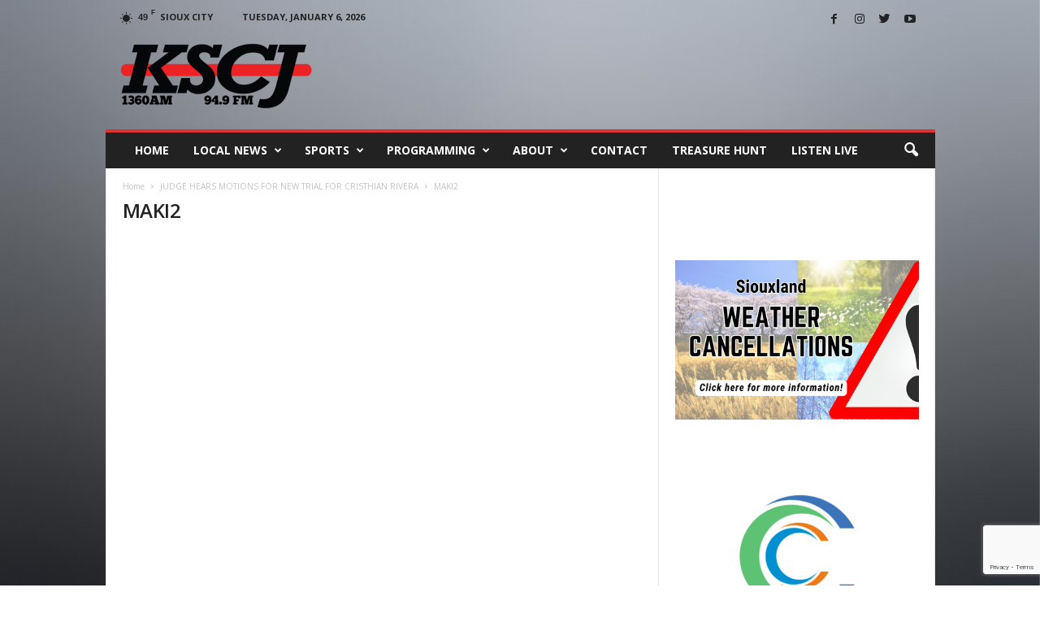

--- FILE ---
content_type: text/html; charset=UTF-8
request_url: https://kscj.com/2021/07/27/judge-hears-motions-for-new-trial-for-cristhian-rivera/maki2/
body_size: 16166
content:
<!doctype html >
<!--[if IE 8]>    <html class="ie8" lang="en-US"> <![endif]-->
<!--[if IE 9]>    <html class="ie9" lang="en-US"> <![endif]-->
<!--[if gt IE 8]><!--> <html lang="en-US"> <!--<![endif]-->
<head>
    <title>MAKI2 - KSCJ 1360</title>
    <meta charset="UTF-8" />
    <meta name="viewport" content="width=device-width, initial-scale=1.0">
    <link rel="pingback" href="https://kscj.com/xmlrpc.php" />
    <meta name='robots' content='index, follow, max-image-preview:large, max-snippet:-1, max-video-preview:-1' />
	<style>img:is([sizes="auto" i], [sizes^="auto," i]) { contain-intrinsic-size: 3000px 1500px }</style>
	<meta name="author" content="Woody Gottburg">

	<!-- This site is optimized with the Yoast SEO plugin v26.6 - https://yoast.com/wordpress/plugins/seo/ -->
	<link rel="canonical" href="https://kscj.com/2021/07/27/judge-hears-motions-for-new-trial-for-cristhian-rivera/maki2/" />
	<meta property="og:locale" content="en_US" />
	<meta property="og:type" content="article" />
	<meta property="og:title" content="MAKI2 - KSCJ 1360" />
	<meta property="og:description" content="&#8220;MAKI2&#8221;." />
	<meta property="og:url" content="https://kscj.com/2021/07/27/judge-hears-motions-for-new-trial-for-cristhian-rivera/maki2/" />
	<meta property="og:site_name" content="KSCJ 1360" />
	<meta property="article:modified_time" content="2021-07-27T21:39:54+00:00" />
	<meta name="twitter:card" content="summary_large_image" />
	<script type="application/ld+json" class="yoast-schema-graph">{"@context":"https://schema.org","@graph":[{"@type":"WebPage","@id":"https://kscj.com/2021/07/27/judge-hears-motions-for-new-trial-for-cristhian-rivera/maki2/","url":"https://kscj.com/2021/07/27/judge-hears-motions-for-new-trial-for-cristhian-rivera/maki2/","name":"MAKI2 - KSCJ 1360","isPartOf":{"@id":"https://kscj.com/#website"},"primaryImageOfPage":{"@id":"https://kscj.com/2021/07/27/judge-hears-motions-for-new-trial-for-cristhian-rivera/maki2/#primaryimage"},"image":{"@id":"https://kscj.com/2021/07/27/judge-hears-motions-for-new-trial-for-cristhian-rivera/maki2/#primaryimage"},"thumbnailUrl":"","datePublished":"2021-07-27T21:39:52+00:00","dateModified":"2021-07-27T21:39:54+00:00","breadcrumb":{"@id":"https://kscj.com/2021/07/27/judge-hears-motions-for-new-trial-for-cristhian-rivera/maki2/#breadcrumb"},"inLanguage":"en-US","potentialAction":[{"@type":"ReadAction","target":["https://kscj.com/2021/07/27/judge-hears-motions-for-new-trial-for-cristhian-rivera/maki2/"]}]},{"@type":"BreadcrumbList","@id":"https://kscj.com/2021/07/27/judge-hears-motions-for-new-trial-for-cristhian-rivera/maki2/#breadcrumb","itemListElement":[{"@type":"ListItem","position":1,"name":"Home","item":"https://kscj.com/"},{"@type":"ListItem","position":2,"name":"JUDGE HEARS MOTIONS FOR NEW TRIAL FOR CRISTHIAN RIVERA","item":"https://kscj.com/2021/07/27/judge-hears-motions-for-new-trial-for-cristhian-rivera/"},{"@type":"ListItem","position":3,"name":"MAKI2"}]},{"@type":"WebSite","@id":"https://kscj.com/#website","url":"https://kscj.com/","name":"KSCJ 1360","description":"Sioux City Talk Radio 1360am 94.9fm","potentialAction":[{"@type":"SearchAction","target":{"@type":"EntryPoint","urlTemplate":"https://kscj.com/?s={search_term_string}"},"query-input":{"@type":"PropertyValueSpecification","valueRequired":true,"valueName":"search_term_string"}}],"inLanguage":"en-US"}]}</script>
	<!-- / Yoast SEO plugin. -->


<link rel='dns-prefetch' href='//fonts.googleapis.com' />
		<!-- This site uses the Google Analytics by ExactMetrics plugin v8.11.1 - Using Analytics tracking - https://www.exactmetrics.com/ -->
		<!-- Note: ExactMetrics is not currently configured on this site. The site owner needs to authenticate with Google Analytics in the ExactMetrics settings panel. -->
					<!-- No tracking code set -->
				<!-- / Google Analytics by ExactMetrics -->
		<script type="text/javascript">
/* <![CDATA[ */
window._wpemojiSettings = {"baseUrl":"https:\/\/s.w.org\/images\/core\/emoji\/16.0.1\/72x72\/","ext":".png","svgUrl":"https:\/\/s.w.org\/images\/core\/emoji\/16.0.1\/svg\/","svgExt":".svg","source":{"concatemoji":"https:\/\/kscj.com\/wp-includes\/js\/wp-emoji-release.min.js?ver=6.8.3"}};
/*! This file is auto-generated */
!function(s,n){var o,i,e;function c(e){try{var t={supportTests:e,timestamp:(new Date).valueOf()};sessionStorage.setItem(o,JSON.stringify(t))}catch(e){}}function p(e,t,n){e.clearRect(0,0,e.canvas.width,e.canvas.height),e.fillText(t,0,0);var t=new Uint32Array(e.getImageData(0,0,e.canvas.width,e.canvas.height).data),a=(e.clearRect(0,0,e.canvas.width,e.canvas.height),e.fillText(n,0,0),new Uint32Array(e.getImageData(0,0,e.canvas.width,e.canvas.height).data));return t.every(function(e,t){return e===a[t]})}function u(e,t){e.clearRect(0,0,e.canvas.width,e.canvas.height),e.fillText(t,0,0);for(var n=e.getImageData(16,16,1,1),a=0;a<n.data.length;a++)if(0!==n.data[a])return!1;return!0}function f(e,t,n,a){switch(t){case"flag":return n(e,"\ud83c\udff3\ufe0f\u200d\u26a7\ufe0f","\ud83c\udff3\ufe0f\u200b\u26a7\ufe0f")?!1:!n(e,"\ud83c\udde8\ud83c\uddf6","\ud83c\udde8\u200b\ud83c\uddf6")&&!n(e,"\ud83c\udff4\udb40\udc67\udb40\udc62\udb40\udc65\udb40\udc6e\udb40\udc67\udb40\udc7f","\ud83c\udff4\u200b\udb40\udc67\u200b\udb40\udc62\u200b\udb40\udc65\u200b\udb40\udc6e\u200b\udb40\udc67\u200b\udb40\udc7f");case"emoji":return!a(e,"\ud83e\udedf")}return!1}function g(e,t,n,a){var r="undefined"!=typeof WorkerGlobalScope&&self instanceof WorkerGlobalScope?new OffscreenCanvas(300,150):s.createElement("canvas"),o=r.getContext("2d",{willReadFrequently:!0}),i=(o.textBaseline="top",o.font="600 32px Arial",{});return e.forEach(function(e){i[e]=t(o,e,n,a)}),i}function t(e){var t=s.createElement("script");t.src=e,t.defer=!0,s.head.appendChild(t)}"undefined"!=typeof Promise&&(o="wpEmojiSettingsSupports",i=["flag","emoji"],n.supports={everything:!0,everythingExceptFlag:!0},e=new Promise(function(e){s.addEventListener("DOMContentLoaded",e,{once:!0})}),new Promise(function(t){var n=function(){try{var e=JSON.parse(sessionStorage.getItem(o));if("object"==typeof e&&"number"==typeof e.timestamp&&(new Date).valueOf()<e.timestamp+604800&&"object"==typeof e.supportTests)return e.supportTests}catch(e){}return null}();if(!n){if("undefined"!=typeof Worker&&"undefined"!=typeof OffscreenCanvas&&"undefined"!=typeof URL&&URL.createObjectURL&&"undefined"!=typeof Blob)try{var e="postMessage("+g.toString()+"("+[JSON.stringify(i),f.toString(),p.toString(),u.toString()].join(",")+"));",a=new Blob([e],{type:"text/javascript"}),r=new Worker(URL.createObjectURL(a),{name:"wpTestEmojiSupports"});return void(r.onmessage=function(e){c(n=e.data),r.terminate(),t(n)})}catch(e){}c(n=g(i,f,p,u))}t(n)}).then(function(e){for(var t in e)n.supports[t]=e[t],n.supports.everything=n.supports.everything&&n.supports[t],"flag"!==t&&(n.supports.everythingExceptFlag=n.supports.everythingExceptFlag&&n.supports[t]);n.supports.everythingExceptFlag=n.supports.everythingExceptFlag&&!n.supports.flag,n.DOMReady=!1,n.readyCallback=function(){n.DOMReady=!0}}).then(function(){return e}).then(function(){var e;n.supports.everything||(n.readyCallback(),(e=n.source||{}).concatemoji?t(e.concatemoji):e.wpemoji&&e.twemoji&&(t(e.twemoji),t(e.wpemoji)))}))}((window,document),window._wpemojiSettings);
/* ]]> */
</script>
<style id='wp-emoji-styles-inline-css' type='text/css'>

	img.wp-smiley, img.emoji {
		display: inline !important;
		border: none !important;
		box-shadow: none !important;
		height: 1em !important;
		width: 1em !important;
		margin: 0 0.07em !important;
		vertical-align: -0.1em !important;
		background: none !important;
		padding: 0 !important;
	}
</style>
<link rel='stylesheet' id='wp-block-library-css' href='https://kscj.com/wp-includes/css/dist/block-library/style.min.css?ver=6.8.3' type='text/css' media='all' />
<style id='classic-theme-styles-inline-css' type='text/css'>
/*! This file is auto-generated */
.wp-block-button__link{color:#fff;background-color:#32373c;border-radius:9999px;box-shadow:none;text-decoration:none;padding:calc(.667em + 2px) calc(1.333em + 2px);font-size:1.125em}.wp-block-file__button{background:#32373c;color:#fff;text-decoration:none}
</style>
<style id='powerpress-player-block-style-inline-css' type='text/css'>


</style>
<style id='global-styles-inline-css' type='text/css'>
:root{--wp--preset--aspect-ratio--square: 1;--wp--preset--aspect-ratio--4-3: 4/3;--wp--preset--aspect-ratio--3-4: 3/4;--wp--preset--aspect-ratio--3-2: 3/2;--wp--preset--aspect-ratio--2-3: 2/3;--wp--preset--aspect-ratio--16-9: 16/9;--wp--preset--aspect-ratio--9-16: 9/16;--wp--preset--color--black: #000000;--wp--preset--color--cyan-bluish-gray: #abb8c3;--wp--preset--color--white: #ffffff;--wp--preset--color--pale-pink: #f78da7;--wp--preset--color--vivid-red: #cf2e2e;--wp--preset--color--luminous-vivid-orange: #ff6900;--wp--preset--color--luminous-vivid-amber: #fcb900;--wp--preset--color--light-green-cyan: #7bdcb5;--wp--preset--color--vivid-green-cyan: #00d084;--wp--preset--color--pale-cyan-blue: #8ed1fc;--wp--preset--color--vivid-cyan-blue: #0693e3;--wp--preset--color--vivid-purple: #9b51e0;--wp--preset--gradient--vivid-cyan-blue-to-vivid-purple: linear-gradient(135deg,rgba(6,147,227,1) 0%,rgb(155,81,224) 100%);--wp--preset--gradient--light-green-cyan-to-vivid-green-cyan: linear-gradient(135deg,rgb(122,220,180) 0%,rgb(0,208,130) 100%);--wp--preset--gradient--luminous-vivid-amber-to-luminous-vivid-orange: linear-gradient(135deg,rgba(252,185,0,1) 0%,rgba(255,105,0,1) 100%);--wp--preset--gradient--luminous-vivid-orange-to-vivid-red: linear-gradient(135deg,rgba(255,105,0,1) 0%,rgb(207,46,46) 100%);--wp--preset--gradient--very-light-gray-to-cyan-bluish-gray: linear-gradient(135deg,rgb(238,238,238) 0%,rgb(169,184,195) 100%);--wp--preset--gradient--cool-to-warm-spectrum: linear-gradient(135deg,rgb(74,234,220) 0%,rgb(151,120,209) 20%,rgb(207,42,186) 40%,rgb(238,44,130) 60%,rgb(251,105,98) 80%,rgb(254,248,76) 100%);--wp--preset--gradient--blush-light-purple: linear-gradient(135deg,rgb(255,206,236) 0%,rgb(152,150,240) 100%);--wp--preset--gradient--blush-bordeaux: linear-gradient(135deg,rgb(254,205,165) 0%,rgb(254,45,45) 50%,rgb(107,0,62) 100%);--wp--preset--gradient--luminous-dusk: linear-gradient(135deg,rgb(255,203,112) 0%,rgb(199,81,192) 50%,rgb(65,88,208) 100%);--wp--preset--gradient--pale-ocean: linear-gradient(135deg,rgb(255,245,203) 0%,rgb(182,227,212) 50%,rgb(51,167,181) 100%);--wp--preset--gradient--electric-grass: linear-gradient(135deg,rgb(202,248,128) 0%,rgb(113,206,126) 100%);--wp--preset--gradient--midnight: linear-gradient(135deg,rgb(2,3,129) 0%,rgb(40,116,252) 100%);--wp--preset--font-size--small: 13px;--wp--preset--font-size--medium: 20px;--wp--preset--font-size--large: 36px;--wp--preset--font-size--x-large: 42px;--wp--preset--spacing--20: 0.44rem;--wp--preset--spacing--30: 0.67rem;--wp--preset--spacing--40: 1rem;--wp--preset--spacing--50: 1.5rem;--wp--preset--spacing--60: 2.25rem;--wp--preset--spacing--70: 3.38rem;--wp--preset--spacing--80: 5.06rem;--wp--preset--shadow--natural: 6px 6px 9px rgba(0, 0, 0, 0.2);--wp--preset--shadow--deep: 12px 12px 50px rgba(0, 0, 0, 0.4);--wp--preset--shadow--sharp: 6px 6px 0px rgba(0, 0, 0, 0.2);--wp--preset--shadow--outlined: 6px 6px 0px -3px rgba(255, 255, 255, 1), 6px 6px rgba(0, 0, 0, 1);--wp--preset--shadow--crisp: 6px 6px 0px rgba(0, 0, 0, 1);}:where(.is-layout-flex){gap: 0.5em;}:where(.is-layout-grid){gap: 0.5em;}body .is-layout-flex{display: flex;}.is-layout-flex{flex-wrap: wrap;align-items: center;}.is-layout-flex > :is(*, div){margin: 0;}body .is-layout-grid{display: grid;}.is-layout-grid > :is(*, div){margin: 0;}:where(.wp-block-columns.is-layout-flex){gap: 2em;}:where(.wp-block-columns.is-layout-grid){gap: 2em;}:where(.wp-block-post-template.is-layout-flex){gap: 1.25em;}:where(.wp-block-post-template.is-layout-grid){gap: 1.25em;}.has-black-color{color: var(--wp--preset--color--black) !important;}.has-cyan-bluish-gray-color{color: var(--wp--preset--color--cyan-bluish-gray) !important;}.has-white-color{color: var(--wp--preset--color--white) !important;}.has-pale-pink-color{color: var(--wp--preset--color--pale-pink) !important;}.has-vivid-red-color{color: var(--wp--preset--color--vivid-red) !important;}.has-luminous-vivid-orange-color{color: var(--wp--preset--color--luminous-vivid-orange) !important;}.has-luminous-vivid-amber-color{color: var(--wp--preset--color--luminous-vivid-amber) !important;}.has-light-green-cyan-color{color: var(--wp--preset--color--light-green-cyan) !important;}.has-vivid-green-cyan-color{color: var(--wp--preset--color--vivid-green-cyan) !important;}.has-pale-cyan-blue-color{color: var(--wp--preset--color--pale-cyan-blue) !important;}.has-vivid-cyan-blue-color{color: var(--wp--preset--color--vivid-cyan-blue) !important;}.has-vivid-purple-color{color: var(--wp--preset--color--vivid-purple) !important;}.has-black-background-color{background-color: var(--wp--preset--color--black) !important;}.has-cyan-bluish-gray-background-color{background-color: var(--wp--preset--color--cyan-bluish-gray) !important;}.has-white-background-color{background-color: var(--wp--preset--color--white) !important;}.has-pale-pink-background-color{background-color: var(--wp--preset--color--pale-pink) !important;}.has-vivid-red-background-color{background-color: var(--wp--preset--color--vivid-red) !important;}.has-luminous-vivid-orange-background-color{background-color: var(--wp--preset--color--luminous-vivid-orange) !important;}.has-luminous-vivid-amber-background-color{background-color: var(--wp--preset--color--luminous-vivid-amber) !important;}.has-light-green-cyan-background-color{background-color: var(--wp--preset--color--light-green-cyan) !important;}.has-vivid-green-cyan-background-color{background-color: var(--wp--preset--color--vivid-green-cyan) !important;}.has-pale-cyan-blue-background-color{background-color: var(--wp--preset--color--pale-cyan-blue) !important;}.has-vivid-cyan-blue-background-color{background-color: var(--wp--preset--color--vivid-cyan-blue) !important;}.has-vivid-purple-background-color{background-color: var(--wp--preset--color--vivid-purple) !important;}.has-black-border-color{border-color: var(--wp--preset--color--black) !important;}.has-cyan-bluish-gray-border-color{border-color: var(--wp--preset--color--cyan-bluish-gray) !important;}.has-white-border-color{border-color: var(--wp--preset--color--white) !important;}.has-pale-pink-border-color{border-color: var(--wp--preset--color--pale-pink) !important;}.has-vivid-red-border-color{border-color: var(--wp--preset--color--vivid-red) !important;}.has-luminous-vivid-orange-border-color{border-color: var(--wp--preset--color--luminous-vivid-orange) !important;}.has-luminous-vivid-amber-border-color{border-color: var(--wp--preset--color--luminous-vivid-amber) !important;}.has-light-green-cyan-border-color{border-color: var(--wp--preset--color--light-green-cyan) !important;}.has-vivid-green-cyan-border-color{border-color: var(--wp--preset--color--vivid-green-cyan) !important;}.has-pale-cyan-blue-border-color{border-color: var(--wp--preset--color--pale-cyan-blue) !important;}.has-vivid-cyan-blue-border-color{border-color: var(--wp--preset--color--vivid-cyan-blue) !important;}.has-vivid-purple-border-color{border-color: var(--wp--preset--color--vivid-purple) !important;}.has-vivid-cyan-blue-to-vivid-purple-gradient-background{background: var(--wp--preset--gradient--vivid-cyan-blue-to-vivid-purple) !important;}.has-light-green-cyan-to-vivid-green-cyan-gradient-background{background: var(--wp--preset--gradient--light-green-cyan-to-vivid-green-cyan) !important;}.has-luminous-vivid-amber-to-luminous-vivid-orange-gradient-background{background: var(--wp--preset--gradient--luminous-vivid-amber-to-luminous-vivid-orange) !important;}.has-luminous-vivid-orange-to-vivid-red-gradient-background{background: var(--wp--preset--gradient--luminous-vivid-orange-to-vivid-red) !important;}.has-very-light-gray-to-cyan-bluish-gray-gradient-background{background: var(--wp--preset--gradient--very-light-gray-to-cyan-bluish-gray) !important;}.has-cool-to-warm-spectrum-gradient-background{background: var(--wp--preset--gradient--cool-to-warm-spectrum) !important;}.has-blush-light-purple-gradient-background{background: var(--wp--preset--gradient--blush-light-purple) !important;}.has-blush-bordeaux-gradient-background{background: var(--wp--preset--gradient--blush-bordeaux) !important;}.has-luminous-dusk-gradient-background{background: var(--wp--preset--gradient--luminous-dusk) !important;}.has-pale-ocean-gradient-background{background: var(--wp--preset--gradient--pale-ocean) !important;}.has-electric-grass-gradient-background{background: var(--wp--preset--gradient--electric-grass) !important;}.has-midnight-gradient-background{background: var(--wp--preset--gradient--midnight) !important;}.has-small-font-size{font-size: var(--wp--preset--font-size--small) !important;}.has-medium-font-size{font-size: var(--wp--preset--font-size--medium) !important;}.has-large-font-size{font-size: var(--wp--preset--font-size--large) !important;}.has-x-large-font-size{font-size: var(--wp--preset--font-size--x-large) !important;}
:where(.wp-block-post-template.is-layout-flex){gap: 1.25em;}:where(.wp-block-post-template.is-layout-grid){gap: 1.25em;}
:where(.wp-block-columns.is-layout-flex){gap: 2em;}:where(.wp-block-columns.is-layout-grid){gap: 2em;}
:root :where(.wp-block-pullquote){font-size: 1.5em;line-height: 1.6;}
</style>
<link rel='stylesheet' id='inf-font-awesome-css' href='https://kscj.com/wp-content/plugins/blog-designer-pack/assets/css/font-awesome.min.css?ver=4.0.3' type='text/css' media='all' />
<link rel='stylesheet' id='owl-carousel-css' href='https://kscj.com/wp-content/plugins/blog-designer-pack/assets/css/owl.carousel.min.css?ver=4.0.3' type='text/css' media='all' />
<link rel='stylesheet' id='bdpp-public-style-css' href='https://kscj.com/wp-content/plugins/blog-designer-pack/assets/css/bdpp-public.min.css?ver=4.0.3' type='text/css' media='all' />
<link rel='stylesheet' id='contact-form-7-css' href='https://kscj.com/wp-content/plugins/contact-form-7/includes/css/styles.css?ver=6.0.6' type='text/css' media='all' />
<link rel='stylesheet' id='audioigniter-css' href='https://kscj.com/wp-content/plugins/audioigniter/player/build/style.css?ver=2.0.1' type='text/css' media='all' />
<link rel='stylesheet' id='google-fonts-style-css' href='https://fonts.googleapis.com/css?family=Open+Sans%3A300%2C400%2C600%2C700%7CRoboto+Condensed%3A300%2C300italic%2C400%2C400italic%2C700%2C700italic&#038;ver=3.4' type='text/css' media='all' />
<link rel='stylesheet' id='tablepress-default-css' href='https://kscj.com/wp-content/plugins/tablepress/css/build/default.css?ver=3.2.6' type='text/css' media='all' />
<link rel='stylesheet' id='js_composer_front-css' href='https://kscj.com/wp-content/plugins/js_composer/assets/css/js_composer.min.css?ver=7.6' type='text/css' media='all' />
<link rel='stylesheet' id='td-theme-css' href='https://kscj.com/wp-content/themes/Newsmag/style.css?ver=3.4' type='text/css' media='all' />
<script type="text/javascript" src="https://kscj.com/wp-includes/js/jquery/jquery.min.js?ver=3.7.1" id="jquery-core-js"></script>
<script type="text/javascript" src="https://kscj.com/wp-includes/js/jquery/jquery-migrate.min.js?ver=3.4.1" id="jquery-migrate-js"></script>
<script type="text/javascript" src="https://kscj.com/wp-content/plugins/twitter-tweets/js/weblizar-fronend-twitter-tweets.js?ver=1" id="wl-weblizar-fronend-twitter-tweets-js"></script>
<script></script><link rel="https://api.w.org/" href="https://kscj.com/wp-json/" /><link rel="alternate" title="JSON" type="application/json" href="https://kscj.com/wp-json/wp/v2/media/63103" /><link rel="EditURI" type="application/rsd+xml" title="RSD" href="https://kscj.com/xmlrpc.php?rsd" />
<link rel='shortlink' href='https://kscj.com/?p=63103' />
<link rel="alternate" title="oEmbed (JSON)" type="application/json+oembed" href="https://kscj.com/wp-json/oembed/1.0/embed?url=https%3A%2F%2Fkscj.com%2F2021%2F07%2F27%2Fjudge-hears-motions-for-new-trial-for-cristhian-rivera%2Fmaki2%2F" />
<link rel="alternate" title="oEmbed (XML)" type="text/xml+oembed" href="https://kscj.com/wp-json/oembed/1.0/embed?url=https%3A%2F%2Fkscj.com%2F2021%2F07%2F27%2Fjudge-hears-motions-for-new-trial-for-cristhian-rivera%2Fmaki2%2F&#038;format=xml" />
<!--[if lt IE 9]><script src="https://html5shim.googlecode.com/svn/trunk/html5.js"></script><![endif]-->
    <meta name="generator" content="Powered by WPBakery Page Builder - drag and drop page builder for WordPress."/>

<!-- JS generated by theme -->

<script>
    
    

	    var tdBlocksArray = []; //here we store all the items for the current page

	    //td_block class - each ajax block uses a object of this class for requests
	    function tdBlock() {
		    this.id = '';
		    this.block_type = 1; //block type id (1-234 etc)
		    this.atts = '';
		    this.td_column_number = '';
		    this.td_current_page = 1; //
		    this.post_count = 0; //from wp
		    this.found_posts = 0; //from wp
		    this.max_num_pages = 0; //from wp
		    this.td_filter_value = ''; //current live filter value
		    this.is_ajax_running = false;
		    this.td_user_action = ''; // load more or infinite loader (used by the animation)
		    this.header_color = '';
		    this.ajax_pagination_infinite_stop = ''; //show load more at page x
	    }


        // td_js_generator - mini detector
        (function(){
            var htmlTag = document.getElementsByTagName("html")[0];

            if ( navigator.userAgent.indexOf("MSIE 10.0") > -1 ) {
                htmlTag.className += ' ie10';
            }

            if ( !!navigator.userAgent.match(/Trident.*rv\:11\./) ) {
                htmlTag.className += ' ie11';
            }

            if ( /(iPad|iPhone|iPod)/g.test(navigator.userAgent) ) {
                htmlTag.className += ' td-md-is-ios';
            }

            var user_agent = navigator.userAgent.toLowerCase();
            if ( user_agent.indexOf("android") > -1 ) {
                htmlTag.className += ' td-md-is-android';
            }

            if ( -1 !== navigator.userAgent.indexOf('Mac OS X')  ) {
                htmlTag.className += ' td-md-is-os-x';
            }

            if ( /chrom(e|ium)/.test(navigator.userAgent.toLowerCase()) ) {
               htmlTag.className += ' td-md-is-chrome';
            }

            if ( -1 !== navigator.userAgent.indexOf('Firefox') ) {
                htmlTag.className += ' td-md-is-firefox';
            }

            if ( -1 !== navigator.userAgent.indexOf('Safari') && -1 === navigator.userAgent.indexOf('Chrome') ) {
                htmlTag.className += ' td-md-is-safari';
            }

            if( -1 !== navigator.userAgent.indexOf('IEMobile') ){
                htmlTag.className += ' td-md-is-iemobile';
            }

        })();




        var tdLocalCache = {};

        ( function () {
            "use strict";

            tdLocalCache = {
                data: {},
                remove: function (resource_id) {
                    delete tdLocalCache.data[resource_id];
                },
                exist: function (resource_id) {
                    return tdLocalCache.data.hasOwnProperty(resource_id) && tdLocalCache.data[resource_id] !== null;
                },
                get: function (resource_id) {
                    return tdLocalCache.data[resource_id];
                },
                set: function (resource_id, cachedData) {
                    tdLocalCache.remove(resource_id);
                    tdLocalCache.data[resource_id] = cachedData;
                }
            };
        })();

    
    
var td_viewport_interval_list=[{"limitBottom":767,"sidebarWidth":251},{"limitBottom":1023,"sidebarWidth":339}];
var td_animation_stack_effect="type0";
var tds_animation_stack=true;
var td_animation_stack_specific_selectors=".entry-thumb, img";
var td_animation_stack_general_selectors=".td-animation-stack img, .post img";
var td_ajax_url="https:\/\/kscj.com\/wp-admin\/admin-ajax.php?td_theme_name=Newsmag&v=3.4";
var td_get_template_directory_uri="https:\/\/kscj.com\/wp-content\/themes\/Newsmag";
var tds_snap_menu="";
var tds_logo_on_sticky="";
var tds_header_style="";
var td_please_wait="Please wait...";
var td_email_user_pass_incorrect="User or password incorrect!";
var td_email_user_incorrect="Email or username incorrect!";
var td_email_incorrect="Email incorrect!";
var tds_more_articles_on_post_enable="";
var tds_more_articles_on_post_time_to_wait="";
var tds_more_articles_on_post_pages_distance_from_top=0;
var tds_theme_color_site_wide="#dd3333";
var tds_smart_sidebar="";
var tdThemeName="Newsmag";
var td_magnific_popup_translation_tPrev="Previous (Left arrow key)";
var td_magnific_popup_translation_tNext="Next (Right arrow key)";
var td_magnific_popup_translation_tCounter="%curr% of %total%";
var td_magnific_popup_translation_ajax_tError="The content from %url% could not be loaded.";
var td_magnific_popup_translation_image_tError="The image #%curr% could not be loaded.";
var td_ad_background_click_link="";
var td_ad_background_click_target="";
</script>


<!-- Header style compiled by theme -->

<style>
    

.td-header-border:before,
    .td-trending-now-title,
    .td_block_mega_menu .td_mega_menu_sub_cats .cur-sub-cat,
    .td-post-category:hover,
    .td-header-style-2 .td-header-sp-logo,
    .td-next-prev-wrap a:hover i,
    .page-nav .current,
    .widget_calendar tfoot a:hover,
    .td-footer-container .widget_search .wpb_button:hover,
    .td-scroll-up-visible,
    .dropcap,
    .td-category a,
    input[type="submit"]:hover,
    .td-post-small-box a:hover,
    .td-404-sub-sub-title a:hover,
    .td-rating-bar-wrap div,
    .td_top_authors .td-active .td-author-post-count,
    .td_top_authors .td-active .td-author-comments-count,
    .td_smart_list_3 .td-sml3-top-controls i:hover,
    .td_smart_list_3 .td-sml3-bottom-controls i:hover,
    .td_wrapper_video_playlist .td_video_controls_playlist_wrapper,
    .td-read-more a:hover,
    .td-login-wrap .btn,
    .td_display_err,
    .td-header-style-6 .td-top-menu-full,
    #bbpress-forums button:hover,
    #bbpress-forums .bbp-pagination .current,
    .bbp_widget_login .button:hover,
    .header-search-wrap .td-drop-down-search .btn:hover,
    .td-post-text-content .more-link-wrap:hover a,
    #buddypress div.item-list-tabs ul li > a span,
    #buddypress div.item-list-tabs ul li > a:hover span,
    #buddypress input[type=submit]:hover,
    #buddypress a.button:hover span,
    #buddypress div.item-list-tabs ul li.selected a span,
    #buddypress div.item-list-tabs ul li.current a span,
    #buddypress input[type=submit]:focus,
    .td-grid-style-3 .td-big-grid-post .td-module-thumb a:last-child:before,
    .td-grid-style-4 .td-big-grid-post .td-module-thumb a:last-child:before,
    .td-grid-style-5 .td-big-grid-post .td-module-thumb:after,
    .td_category_template_2 .td-category-siblings .td-category a:hover,
    .td-weather-week:before,
    .td-weather-information:before {
        background-color: #dd3333;
    }

    @media (max-width: 767px) {
        .td-category a.td-current-sub-category {
            background-color: #dd3333;
        }
    }

    .woocommerce .onsale,
    .woocommerce .woocommerce a.button:hover,
    .woocommerce-page .woocommerce .button:hover,
    .single-product .product .summary .cart .button:hover,
    .woocommerce .woocommerce .product a.button:hover,
    .woocommerce .product a.button:hover,
    .woocommerce .product #respond input#submit:hover,
    .woocommerce .checkout input#place_order:hover,
    .woocommerce .woocommerce.widget .button:hover,
    .woocommerce .woocommerce-message .button:hover,
    .woocommerce .woocommerce-error .button:hover,
    .woocommerce .woocommerce-info .button:hover,
    .woocommerce.widget .ui-slider .ui-slider-handle,
    .vc_btn-black:hover,
	.wpb_btn-black:hover,
	.item-list-tabs .feed:hover a,
	.td-smart-list-button:hover {
    	background-color: #dd3333 !important;
    }

    .td-header-sp-top-menu .top-header-menu > .current-menu-item > a,
    .td-header-sp-top-menu .top-header-menu > .current-menu-ancestor > a,
    .td-header-sp-top-menu .top-header-menu > .current-category-ancestor > a,
    .td-header-sp-top-menu .top-header-menu > li > a:hover,
    .td-header-sp-top-menu .top-header-menu > .sfHover > a,
    .top-header-menu ul .current-menu-item > a,
    .top-header-menu ul .current-menu-ancestor > a,
    .top-header-menu ul .current-category-ancestor > a,
    .top-header-menu ul li > a:hover,
    .top-header-menu ul .sfHover > a,
    .sf-menu ul .td-menu-item > a:hover,
    .sf-menu ul .sfHover > a,
    .sf-menu ul .current-menu-ancestor > a,
    .sf-menu ul .current-category-ancestor > a,
    .sf-menu ul .current-menu-item > a,
    .td_module_wrap:hover .entry-title a,
    .td_mod_mega_menu:hover .entry-title a,
    .footer-email-wrap a,
    .widget a:hover,
    .td-footer-container .widget_calendar #today,
    .td-category-pulldown-filter a.td-pulldown-category-filter-link:hover,
    .td-load-more-wrap a:hover,
    .td-post-next-prev-content a:hover,
    .td-author-name a:hover,
    .td-author-url a:hover,
    .td_mod_related_posts:hover .entry-title a,
    .td-search-query,
    .header-search-wrap .td-drop-down-search .result-msg a:hover,
    .td_top_authors .td-active .td-authors-name a,
    .post blockquote p,
    .td-post-content blockquote p,
    .page blockquote p,
    .comment-list cite a:hover,
    .comment-list cite:hover,
    .comment-list .comment-reply-link:hover,
    a,
    .white-menu #td-header-menu .sf-menu > li > a:hover,
    .white-menu #td-header-menu .sf-menu > .current-menu-ancestor > a,
    .white-menu #td-header-menu .sf-menu > .current-menu-item > a,
    .td-stack-classic-blog .td-post-text-content .more-link-wrap:hover a,
    .td_quote_on_blocks,
    #bbpress-forums .bbp-forum-freshness a:hover,
    #bbpress-forums .bbp-topic-freshness a:hover,
    #bbpress-forums .bbp-forums-list li a:hover,
    #bbpress-forums .bbp-forum-title:hover,
    #bbpress-forums .bbp-topic-permalink:hover,
    #bbpress-forums .bbp-topic-started-by a:hover,
    #bbpress-forums .bbp-topic-started-in a:hover,
    #bbpress-forums .bbp-body .super-sticky li.bbp-topic-title .bbp-topic-permalink,
    #bbpress-forums .bbp-body .sticky li.bbp-topic-title .bbp-topic-permalink,
    #bbpress-forums #subscription-toggle a:hover,
    #bbpress-forums #favorite-toggle a:hover,
    .woocommerce-account .woocommerce-MyAccount-navigation a:hover,
    .widget_display_replies .bbp-author-name,
    .widget_display_topics .bbp-author-name,
    .archive .widget_archive .current,
    .archive .widget_archive .current a,
    .td-subcategory-header .td-category-siblings .td-subcat-dropdown a.td-current-sub-category,
    .td-subcategory-header .td-category-siblings .td-subcat-dropdown a:hover,
    .td-pulldown-filter-display-option:hover,
    .td-pulldown-filter-display-option .td-pulldown-filter-link:hover,
    .td_normal_slide .td-wrapper-pulldown-filter .td-pulldown-filter-list a:hover,
    #buddypress ul.item-list li div.item-title a:hover,
    .td_block_13 .td-pulldown-filter-list a:hover,
    .td_smart_list_8 .td-smart-list-dropdown-wrap .td-smart-list-button:hover,
    .td_smart_list_8 .td-smart-list-dropdown-wrap .td-smart-list-button:hover i,
    .td-sub-footer-container a:hover,
    .td-instagram-user a {
        color: #dd3333;
    }

    .td-stack-classic-blog .td-post-text-content .more-link-wrap:hover a {
        outline-color: #dd3333;
    }

    .td-mega-menu .wpb_content_element li a:hover,
    .td_login_tab_focus {
        color: #dd3333 !important;
    }

    .td-next-prev-wrap a:hover i,
    .page-nav .current,
    .widget_tag_cloud a:hover,
    .post .td_quote_box,
    .page .td_quote_box,
    .td-login-panel-title,
    #bbpress-forums .bbp-pagination .current,
    .td_category_template_2 .td-category-siblings .td-category a:hover,
    .page-template-page-pagebuilder-latest .td-instagram-user {
        border-color: #dd3333;
    }

    .td_wrapper_video_playlist .td_video_currently_playing:after,
    .item-list-tabs .feed:hover {
        border-color: #dd3333 !important;
    }


    
    .td-footer-container,
    .td-footer-container .td_module_mx3 .meta-info,
    .td-footer-container .td_module_14 .meta-info,
    .td-footer-container .td_module_mx1 .td-block14-border {
        background-color: rgba(34,34,34,0.45);
    }
    .td-footer-container .widget_calendar #today {
    	background-color: transparent;
    }

    
    .td-sub-footer-container {
        background-color: rgba(0,0,0,0.31);
    }
    .td-sub-footer-container:after {
        background-color: transparent;
    }
    .td-sub-footer-container:before {
        background-color: transparent;
    }
    .td-footer-container.td-container {
        border-bottom-width: 0;
    }

    
    .td-sub-footer-container,
    .td-sub-footer-container a {
        color: #ffffff;
    }
    .td-sub-footer-container li a:before {
        background-color: #ffffff;
    }

    
    .td-footer-container::before {
        opacity: 0.1;
    }
</style>

<script type="application/ld+json">
                        {
                            "@context": "http://schema.org",
                            "@type": "BreadcrumbList",
                            "itemListElement": [{
                            "@type": "ListItem",
                            "position": 1,
                                "item": {
                                "@type": "WebSite",
                                "@id": "https://kscj.com/",
                                "name": "Home"                                               
                            }
                        },{
                            "@type": "ListItem",
                            "position": 2,
                                "item": {
                                "@type": "WebPage",
                                "@id": "https://kscj.com/2021/07/27/judge-hears-motions-for-new-trial-for-cristhian-rivera/",
                                "name": "JUDGE HEARS MOTIONS FOR NEW TRIAL FOR CRISTHIAN RIVERA"
                            }
                        },{
                            "@type": "ListItem",
                            "position": 3,
                                "item": {
                                "@type": "WebPage",
                                "@id": "",
                                "name": "MAKI2"                                
                            }
                        }    ]
                        }
                       </script><noscript><style> .wpb_animate_when_almost_visible { opacity: 1; }</style></noscript><script src="https://cdn.broadstreetads.com/init.js"></script>
</head>

<body class="attachment wp-singular attachment-template-default single single-attachment postid-63103 attachmentid-63103 attachment-mpeg wp-theme-Newsmag maki2 global-block-template-1 wpb-js-composer js-comp-ver-7.6 vc_responsive td-animation-stack-type0 td-boxed-layout" itemscope="itemscope" itemtype="https://schema.org/WebPage">

        <div class="td-scroll-up"><i class="td-icon-menu-up"></i></div>

    <div class="td-menu-background"></div>
<div id="td-mobile-nav">
    <div class="td-mobile-container">
        <!-- mobile menu top section -->
        <div class="td-menu-socials-wrap">
            <!-- socials -->
            <div class="td-menu-socials">
                
        <span class="td-social-icon-wrap">
            <a target="_blank" href="https://www.facebook.com/kscj1360" title="Facebook">
                <i class="td-icon-font td-icon-facebook"></i>
            </a>
        </span>
        <span class="td-social-icon-wrap">
            <a target="_blank" href="https://www.instagram.com/kscj1360/" title="Instagram">
                <i class="td-icon-font td-icon-instagram"></i>
            </a>
        </span>
        <span class="td-social-icon-wrap">
            <a target="_blank" href="https://twitter.com/kscj1360" title="Twitter">
                <i class="td-icon-font td-icon-twitter"></i>
            </a>
        </span>
        <span class="td-social-icon-wrap">
            <a target="_blank" href="https://www.youtube.com/channel/UCclWv5qYgI7F2oxrNcm2KHw" title="Youtube">
                <i class="td-icon-font td-icon-youtube"></i>
            </a>
        </span>            </div>
            <!-- close button -->
            <div class="td-mobile-close">
                <a href="#"><i class="td-icon-close-mobile"></i></a>
            </div>
        </div>

        <!-- login section -->
        
        <!-- menu section -->
        <div class="td-mobile-content">
            <div class="menu-main-menu-container"><ul id="menu-main-menu" class="td-mobile-main-menu"><li id="menu-item-17088" class="menu-item menu-item-type-post_type menu-item-object-page menu-item-home menu-item-first menu-item-17088"><a href="https://kscj.com/">Home</a></li>
<li id="menu-item-75151" class="menu-item menu-item-type-post_type menu-item-object-page menu-item-has-children menu-item-75151"><a href="https://kscj.com/local-news/">Local News<i class="td-icon-menu-right td-element-after"></i></a>
<ul class="sub-menu">
	<li id="menu-item-86029" class="menu-item menu-item-type-post_type menu-item-object-page menu-item-86029"><a href="https://kscj.com/siouxland-business-news/">Siouxland Business News</a></li>
	<li id="menu-item-17137" class="menu-item menu-item-type-post_type menu-item-object-page menu-item-17137"><a href="https://kscj.com/community-calendar/">Community Calendar</a></li>
	<li id="menu-item-190" class="menu-item menu-item-type-post_type menu-item-object-page menu-item-190"><a href="https://kscj.com/weather/">Local Weather</a></li>
	<li id="menu-item-32164" class="menu-item menu-item-type-post_type menu-item-object-page menu-item-32164"><a href="https://kscj.com/siouxland-weather-cancellations/">Siouxland Weather Cancellations</a></li>
</ul>
</li>
<li id="menu-item-29847" class="menu-item menu-item-type-taxonomy menu-item-object-category menu-item-has-children menu-item-29847"><a href="https://kscj.com/category/sports/">Sports<i class="td-icon-menu-right td-element-after"></i></a>
<ul class="sub-menu">
	<li id="menu-item-29848" class="menu-item menu-item-type-taxonomy menu-item-object-category menu-item-29848"><a href="https://kscj.com/category/sports/high-school-sports/">High School Sports</a></li>
	<li id="menu-item-29850" class="menu-item menu-item-type-taxonomy menu-item-object-category menu-item-29850"><a href="https://kscj.com/category/sports/jb-sports-blog/">JB&#8217;s Sports Blog</a></li>
	<li id="menu-item-75322" class="menu-item menu-item-type-post_type menu-item-object-page menu-item-75322"><a href="https://kscj.com/iowa-hawkeyes-3/">Iowa Hawkeyes</a></li>
	<li id="menu-item-75326" class="menu-item menu-item-type-post_type menu-item-object-page menu-item-75326"><a href="https://kscj.com/kansas-city-chiefs/">Kansas City Chiefs</a></li>
</ul>
</li>
<li id="menu-item-17122" class="menu-item menu-item-type-custom menu-item-object-custom menu-item-has-children menu-item-17122"><a href="#">Programming<i class="td-icon-menu-right td-element-after"></i></a>
<ul class="sub-menu">
	<li id="menu-item-17141" class="menu-item menu-item-type-post_type menu-item-object-page menu-item-17141"><a href="https://kscj.com/full-programming-schedule/">Full Programming Schedule</a></li>
	<li id="menu-item-75010" class="menu-item menu-item-type-post_type menu-item-object-page menu-item-75010"><a href="https://kscj.com/the-good-shepherd-hour/">Good Shepherd Hour</a></li>
	<li id="menu-item-75188" class="menu-item menu-item-type-post_type menu-item-object-page menu-item-75188"><a href="https://kscj.com/grow-siouxland/">Grow Siouxland</a></li>
	<li id="menu-item-20866" class="menu-item menu-item-type-post_type menu-item-object-page menu-item-20866"><a href="https://kscj.com/having-read-that/">Having Read That…with Brian Vakulskas</a></li>
	<li id="menu-item-75190" class="menu-item menu-item-type-post_type menu-item-object-page menu-item-75190"><a href="https://kscj.com/jbs-sports-blog/">JB’s Sports Blog</a></li>
	<li id="menu-item-85623" class="menu-item menu-item-type-post_type menu-item-object-page menu-item-85623"><a href="https://kscj.com/auction-3/">Auction</a></li>
	<li id="menu-item-24984" class="menu-item menu-item-type-post_type menu-item-object-page menu-item-24984"><a href="https://kscj.com/money-guide-with-mary-sterk/">Money Guide with Mary Sterk</a></li>
	<li id="menu-item-17131" class="menu-item menu-item-type-post_type menu-item-object-page menu-item-17131"><a href="https://kscj.com/nostalgia-theater/">Nostalgia Theater</a></li>
	<li id="menu-item-58728" class="menu-item menu-item-type-post_type menu-item-object-page menu-item-58728"><a href="https://kscj.com/when-things-arent-going-well/">When Things Aren’t Going Well</a></li>
	<li id="menu-item-78775" class="menu-item menu-item-type-post_type menu-item-object-page menu-item-78775"><a href="https://kscj.com/ask-earl-may/">Ask Earl May</a></li>
	<li id="menu-item-80455" class="menu-item menu-item-type-post_type menu-item-object-page menu-item-80455"><a href="https://kscj.com/finalthoughtskscj/">Final Thoughts with Charlie &#038; Eric</a></li>
	<li id="menu-item-81527" class="menu-item menu-item-type-post_type menu-item-object-page menu-item-81527"><a href="https://kscj.com/open-line-with-charlie-stone/">Open Line with Charlie Stone</a></li>
</ul>
</li>
<li id="menu-item-17115" class="menu-item menu-item-type-post_type menu-item-object-page menu-item-has-children menu-item-17115"><a href="https://kscj.com/about-kscj/">About<i class="td-icon-menu-right td-element-after"></i></a>
<ul class="sub-menu">
	<li id="menu-item-17121" class="menu-item menu-item-type-post_type menu-item-object-page menu-item-17121"><a href="https://kscj.com/history-of-kscj/">History of KSCJ</a></li>
	<li id="menu-item-17118" class="menu-item menu-item-type-post_type menu-item-object-page menu-item-17118"><a href="https://kscj.com/about-kscj/">About KSCJ</a></li>
	<li id="menu-item-17117" class="menu-item menu-item-type-post_type menu-item-object-page menu-item-17117"><a href="https://kscj.com/staff-bios/">Staff Bios</a></li>
</ul>
</li>
<li id="menu-item-118" class="menu-item menu-item-type-post_type menu-item-object-page menu-item-118"><a href="https://kscj.com/contact-us/">Contact</a></li>
<li id="menu-item-33792" class="menu-item menu-item-type-post_type menu-item-object-page menu-item-33792"><a href="https://kscj.com/treasure-hunt/">Treasure Hunt</a></li>
<li id="menu-item-168" class="menu-item menu-item-type-post_type menu-item-object-page menu-item-168"><a target="_blank" href="https://kscj.com/listen-live/">Listen Live</a></li>
</ul></div>        </div>
    </div>

    <!-- register/login section -->
    </div>    <div class="td-search-background"></div>
<div class="td-search-wrap-mob">
	<div class="td-drop-down-search" aria-labelledby="td-header-search-button">
		<form method="get" class="td-search-form" action="https://kscj.com/">
			<!-- close button -->
			<div class="td-search-close">
				<a href="#"><i class="td-icon-close-mobile"></i></a>
			</div>
			<div role="search" class="td-search-input">
				<span>Search</span>
				<input id="td-header-search-mob" type="text" value="" name="s" autocomplete="off" />
			</div>
		</form>
		<div id="td-aj-search-mob"></div>
	</div>
</div>

    <div id="td-outer-wrap">
    
        <div class="td-outer-container">
        
            <!--
Header style 1
-->

<div class="td-header-container td-header-wrap td-header-style-1">
    <div class="td-header-row td-header-top-menu">
        
    <div class="td-top-bar-container top-bar-style-1">
        <div class="td-header-sp-top-menu">

    <!-- td weather source: cache -->		<div class="td-weather-top-widget" id="td_top_weather_uid">
			<i class="td-icons clear-sky-d"></i>
			<div class="td-weather-now" data-block-uid="td_top_weather_uid">
				<span class="td-big-degrees">49</span>
				<span class="td-weather-unit">F</span>
			</div>
			<div class="td-weather-header">
				<div class="td-weather-city">SIOUX CITY</div>
			</div>
		</div>
		        <div class="td_data_time">
            <div >

                Tuesday, January 6, 2026
            </div>
        </div>
    </div>            <div class="td-header-sp-top-widget">
        
        <span class="td-social-icon-wrap">
            <a target="_blank" href="https://www.facebook.com/kscj1360" title="Facebook">
                <i class="td-icon-font td-icon-facebook"></i>
            </a>
        </span>
        <span class="td-social-icon-wrap">
            <a target="_blank" href="https://www.instagram.com/kscj1360/" title="Instagram">
                <i class="td-icon-font td-icon-instagram"></i>
            </a>
        </span>
        <span class="td-social-icon-wrap">
            <a target="_blank" href="https://twitter.com/kscj1360" title="Twitter">
                <i class="td-icon-font td-icon-twitter"></i>
            </a>
        </span>
        <span class="td-social-icon-wrap">
            <a target="_blank" href="https://www.youtube.com/channel/UCclWv5qYgI7F2oxrNcm2KHw" title="Youtube">
                <i class="td-icon-font td-icon-youtube"></i>
            </a>
        </span>    </div>
        </div>

<!-- LOGIN MODAL -->
    </div>

    <div class="td-header-row td-header-header">
        <div class="td-header-sp-logo">
                    <a class="td-main-logo" href="https://kscj.com/">
            <img class="td-retina-data" data-retina="https://kscj.com/wp-content/uploads/2023/06/KSCJ-Logo-544x180-1.png" src="https://kscj.com/wp-content/uploads/2023/06/KSCJ-Logo-272x90-1.png" alt=""/>
            <span class="td-visual-hidden">KSCJ 1360</span>
        </a>
            </div>
        <div class="td-header-sp-rec">
            
<div class="td-header-ad-wrap  td-ad-m td-ad-tp td-ad-p">
    <div class="td-a-rec td-a-rec-id-header  "><script type="text/javascript">broadstreet.zone(43373, {responsive: true});</script></div>

</div>        </div>
    </div>

    <div class="td-header-menu-wrap">
        <div class="td-header-row td-header-border td-header-main-menu">
            <div id="td-header-menu" role="navigation">
    <div id="td-top-mobile-toggle"><a href="#"><i class="td-icon-font td-icon-mobile"></i></a></div>
    <div class="td-main-menu-logo td-logo-in-header">
        	<a class="td-mobile-logo td-sticky-disable" href="https://kscj.com/">
		<img class="td-retina-data" data-retina="https://kscj.com/wp-content/uploads/2023/06/KSCJ-Logo-460x180-1.png" src="https://kscj.com/wp-content/uploads/2023/06/KSCJ-Logo-230x90-1.png" alt=""/>
	</a>
		<a class="td-header-logo td-sticky-disable" href="https://kscj.com/">
		<img class="td-retina-data" data-retina="https://kscj.com/wp-content/uploads/2023/06/KSCJ-Logo-544x180-1.png" src="https://kscj.com/wp-content/uploads/2023/06/KSCJ-Logo-272x90-1.png" alt=""/>
	</a>
	    </div>
    <div class="menu-main-menu-container"><ul id="menu-main-menu-1" class="sf-menu"><li class="menu-item menu-item-type-post_type menu-item-object-page menu-item-home menu-item-first td-menu-item td-normal-menu menu-item-17088"><a href="https://kscj.com/">Home</a></li>
<li class="menu-item menu-item-type-post_type menu-item-object-page menu-item-has-children td-menu-item td-normal-menu menu-item-75151"><a href="https://kscj.com/local-news/">Local News</a>
<ul class="sub-menu">
	<li class="menu-item menu-item-type-post_type menu-item-object-page td-menu-item td-normal-menu menu-item-86029"><a href="https://kscj.com/siouxland-business-news/">Siouxland Business News</a></li>
	<li class="menu-item menu-item-type-post_type menu-item-object-page td-menu-item td-normal-menu menu-item-17137"><a href="https://kscj.com/community-calendar/">Community Calendar</a></li>
	<li class="menu-item menu-item-type-post_type menu-item-object-page td-menu-item td-normal-menu menu-item-190"><a href="https://kscj.com/weather/">Local Weather</a></li>
	<li class="menu-item menu-item-type-post_type menu-item-object-page td-menu-item td-normal-menu menu-item-32164"><a href="https://kscj.com/siouxland-weather-cancellations/">Siouxland Weather Cancellations</a></li>
</ul>
</li>
<li class="menu-item menu-item-type-taxonomy menu-item-object-category menu-item-has-children td-menu-item td-normal-menu menu-item-29847"><a href="https://kscj.com/category/sports/">Sports</a>
<ul class="sub-menu">
	<li class="menu-item menu-item-type-taxonomy menu-item-object-category td-menu-item td-normal-menu menu-item-29848"><a href="https://kscj.com/category/sports/high-school-sports/">High School Sports</a></li>
	<li class="menu-item menu-item-type-taxonomy menu-item-object-category td-menu-item td-normal-menu menu-item-29850"><a href="https://kscj.com/category/sports/jb-sports-blog/">JB&#8217;s Sports Blog</a></li>
	<li class="menu-item menu-item-type-post_type menu-item-object-page td-menu-item td-normal-menu menu-item-75322"><a href="https://kscj.com/iowa-hawkeyes-3/">Iowa Hawkeyes</a></li>
	<li class="menu-item menu-item-type-post_type menu-item-object-page td-menu-item td-normal-menu menu-item-75326"><a href="https://kscj.com/kansas-city-chiefs/">Kansas City Chiefs</a></li>
</ul>
</li>
<li class="menu-item menu-item-type-custom menu-item-object-custom menu-item-has-children td-menu-item td-normal-menu menu-item-17122"><a href="#">Programming</a>
<ul class="sub-menu">
	<li class="menu-item menu-item-type-post_type menu-item-object-page td-menu-item td-normal-menu menu-item-17141"><a href="https://kscj.com/full-programming-schedule/">Full Programming Schedule</a></li>
	<li class="menu-item menu-item-type-post_type menu-item-object-page td-menu-item td-normal-menu menu-item-75010"><a href="https://kscj.com/the-good-shepherd-hour/">Good Shepherd Hour</a></li>
	<li class="menu-item menu-item-type-post_type menu-item-object-page td-menu-item td-normal-menu menu-item-75188"><a href="https://kscj.com/grow-siouxland/">Grow Siouxland</a></li>
	<li class="menu-item menu-item-type-post_type menu-item-object-page td-menu-item td-normal-menu menu-item-20866"><a href="https://kscj.com/having-read-that/">Having Read That…with Brian Vakulskas</a></li>
	<li class="menu-item menu-item-type-post_type menu-item-object-page td-menu-item td-normal-menu menu-item-75190"><a href="https://kscj.com/jbs-sports-blog/">JB’s Sports Blog</a></li>
	<li class="menu-item menu-item-type-post_type menu-item-object-page td-menu-item td-normal-menu menu-item-85623"><a href="https://kscj.com/auction-3/">Auction</a></li>
	<li class="menu-item menu-item-type-post_type menu-item-object-page td-menu-item td-normal-menu menu-item-24984"><a href="https://kscj.com/money-guide-with-mary-sterk/">Money Guide with Mary Sterk</a></li>
	<li class="menu-item menu-item-type-post_type menu-item-object-page td-menu-item td-normal-menu menu-item-17131"><a href="https://kscj.com/nostalgia-theater/">Nostalgia Theater</a></li>
	<li class="menu-item menu-item-type-post_type menu-item-object-page td-menu-item td-normal-menu menu-item-58728"><a href="https://kscj.com/when-things-arent-going-well/">When Things Aren’t Going Well</a></li>
	<li class="menu-item menu-item-type-post_type menu-item-object-page td-menu-item td-normal-menu menu-item-78775"><a href="https://kscj.com/ask-earl-may/">Ask Earl May</a></li>
	<li class="menu-item menu-item-type-post_type menu-item-object-page td-menu-item td-normal-menu menu-item-80455"><a href="https://kscj.com/finalthoughtskscj/">Final Thoughts with Charlie &#038; Eric</a></li>
	<li class="menu-item menu-item-type-post_type menu-item-object-page td-menu-item td-normal-menu menu-item-81527"><a href="https://kscj.com/open-line-with-charlie-stone/">Open Line with Charlie Stone</a></li>
</ul>
</li>
<li class="menu-item menu-item-type-post_type menu-item-object-page menu-item-has-children td-menu-item td-normal-menu menu-item-17115"><a href="https://kscj.com/about-kscj/">About</a>
<ul class="sub-menu">
	<li class="menu-item menu-item-type-post_type menu-item-object-page td-menu-item td-normal-menu menu-item-17121"><a href="https://kscj.com/history-of-kscj/">History of KSCJ</a></li>
	<li class="menu-item menu-item-type-post_type menu-item-object-page td-menu-item td-normal-menu menu-item-17118"><a href="https://kscj.com/about-kscj/">About KSCJ</a></li>
	<li class="menu-item menu-item-type-post_type menu-item-object-page td-menu-item td-normal-menu menu-item-17117"><a href="https://kscj.com/staff-bios/">Staff Bios</a></li>
</ul>
</li>
<li class="menu-item menu-item-type-post_type menu-item-object-page td-menu-item td-normal-menu menu-item-118"><a href="https://kscj.com/contact-us/">Contact</a></li>
<li class="menu-item menu-item-type-post_type menu-item-object-page td-menu-item td-normal-menu menu-item-33792"><a href="https://kscj.com/treasure-hunt/">Treasure Hunt</a></li>
<li class="menu-item menu-item-type-post_type menu-item-object-page td-menu-item td-normal-menu menu-item-168"><a target="_blank" href="https://kscj.com/listen-live/">Listen Live</a></li>
</ul></div></div>

<div class="td-search-wrapper">
    <div id="td-top-search">
        <!-- Search -->
        <div class="header-search-wrap">
            <div class="dropdown header-search">
                <a id="td-header-search-button" href="#" role="button" class="dropdown-toggle " data-toggle="dropdown"><i class="td-icon-search"></i></a>
                <a id="td-header-search-button-mob" href="#" role="button" class="dropdown-toggle " data-toggle="dropdown"><i class="td-icon-search"></i></a>
            </div>
        </div>
    </div>
</div>

<div class="header-search-wrap">
	<div class="dropdown header-search">
		<div class="td-drop-down-search" aria-labelledby="td-header-search-button">
			<form method="get" class="td-search-form" action="https://kscj.com/">
				<div role="search" class="td-head-form-search-wrap">
					<input class="needsclick" id="td-header-search" type="text" value="" name="s" autocomplete="off" /><input class="wpb_button wpb_btn-inverse btn" type="submit" id="td-header-search-top" value="Search" />
				</div>
			</form>
			<div id="td-aj-search"></div>
		</div>
	</div>
</div>        </div>
    </div>
</div>
<div class="td-container">
    <div class="td-container-border">
        <div class="td-pb-row">
                                <div class="td-pb-span8 td-main-content td-pb-padding">
                        <div class="td-ss-main-content">
                            <div class="entry-crumbs"><span><a title="" class="entry-crumb" href="https://kscj.com/">Home</a></span> <i class="td-icon-right td-bread-sep"></i> <span><a title="JUDGE HEARS MOTIONS FOR NEW TRIAL FOR CRISTHIAN RIVERA" class="entry-crumb" href="https://kscj.com/2021/07/27/judge-hears-motions-for-new-trial-for-cristhian-rivera/">JUDGE HEARS MOTIONS FOR NEW TRIAL FOR CRISTHIAN RIVERA</a></span> <i class="td-icon-right td-bread-sep td-bred-no-url-last"></i> <span class="td-bred-no-url-last">MAKI2</span></div>                                <h1 class="entry-title td-page-title">
                                <span>MAKI2</span>
                                </h1>                            <div class="td-attachment-prev"></div>
                            <div class="td-attachment-next"></div>
                        </div>
                    </div>
                    <div class="td-pb-span4 td-main-sidebar">
                        <div class="td-ss-main-sidebar">
                            <aside class="td_block_template_1 widget widget_block">
<div style="height:100px" aria-hidden="true" class="wp-block-spacer"></div>
</aside><aside class="td_block_template_1 widget widget_text">			<div class="textwidget"><p><a href="https://kscj.com/siouxland-weather-cancellations/"><img loading="lazy" decoding="async" class="aligncenter wp-image-80269 size-full" src="https://kscj.com/wp-content/uploads/2024/04/Weather-Cancellations-2024.png" alt="" width="460" height="300" srcset="https://kscj.com/wp-content/uploads/2024/04/Weather-Cancellations-2024.png 460w, https://kscj.com/wp-content/uploads/2024/04/Weather-Cancellations-2024-300x196.png 300w" sizes="auto, (max-width: 460px) 100vw, 460px" /></a></p>
<p>&nbsp;</p>
</div>
		</aside><aside class="td_block_template_1 widget widget_media_image"><a href="https://kscj.com/community-calendar/"><img width="300" height="300" src="https://kscj.com/wp-content/uploads/2023/06/CC-300x300.png" class="image wp-image-75310  attachment-medium size-medium" alt="" style="max-width: 100%; height: auto;" decoding="async" loading="lazy" srcset="https://kscj.com/wp-content/uploads/2023/06/CC-300x300.png 300w, https://kscj.com/wp-content/uploads/2023/06/CC-1024x1024.png 1024w, https://kscj.com/wp-content/uploads/2023/06/CC-150x150.png 150w, https://kscj.com/wp-content/uploads/2023/06/CC-768x768.png 768w, https://kscj.com/wp-content/uploads/2023/06/CC-420x420.png 420w, https://kscj.com/wp-content/uploads/2023/06/CC-640x640.png 640w, https://kscj.com/wp-content/uploads/2023/06/CC-681x681.png 681w, https://kscj.com/wp-content/uploads/2023/06/CC-560x560.png 560w, https://kscj.com/wp-content/uploads/2023/06/CC.png 1080w" sizes="auto, (max-width: 300px) 100vw, 300px" /></a></aside><aside class="td_block_template_1 widget widget_block"><div id="wxHomepageWidget" style="width: 300px; height: 210px;"></div>

<script src="https://weatherology.com/v2/widgets/js/homepage-wx-radar.js"></script>

<script>
    var wxApiId = 'I7mBio2ak78eL5CHSMoApMiRlsk4EZzx';
    var wxApiLat = 42.5;
    var wxApiLng = -96.4003;
    var wxCity = 'Sioux City';
    var wxState = 'Iowa';
    var wxFcastLnk = 'https://weatherology.com/local-weather/United%20States/Iowa/Sioux%20City.html';
    var wxRadar = 'no';
    var wxWidget = 'yes';
</script></aside><aside class="td_block_template_1 widget widget_block widget_media_image"><div class="wp-block-image">
<figure class="aligncenter size-full"><a href="https://www.radioiowa.com/"><img loading="lazy" decoding="async" width="300" height="250" src="https://kscj.com/wp-content/uploads/2023/07/AmericasEmergency.gif" alt="" class="wp-image-75531"/></a></figure></div></aside><aside class="td_block_template_1 widget widget_block">
<pre class="wp-block-code"><code></code></pre>
</aside><aside class="td_block_template_1 widget widget_block"><!-- KSCJ Medium Rectangle 300x250 TOP -->
<ins
    data-type="broadstreet"
    data-zone-id="43407"
    data-click-url-empty="">
  <script src="https://cdn.broadstreetads.com/init-2.min.js" async></script>
</ins></aside>                        </div>
                    </div>
                            </div> <!-- /.td-pb-row -->
    </div>
</div> <!-- /.td-container -->

    <!-- Instagram -->
    

    <!-- Footer -->
    <div class="td-footer-container td-container td-footer-template-10">
    
    <div class="footer-social-wrap td-social-style2 td-footer-full">
        
            <span class="td-social-icon-wrap">
                <a target="_blank" href="https://www.facebook.com/kscj1360" title="Facebook">
                    <i class="td-icon-font td-icon-facebook"></i>
                    <span class="td-social-name">Facebook</span>
                </a>
            </span>
            <span class="td-social-icon-wrap">
                <a target="_blank" href="https://www.instagram.com/kscj1360/" title="Instagram">
                    <i class="td-icon-font td-icon-instagram"></i>
                    <span class="td-social-name">Instagram</span>
                </a>
            </span>
            <span class="td-social-icon-wrap">
                <a target="_blank" href="https://twitter.com/kscj1360" title="Twitter">
                    <i class="td-icon-font td-icon-twitter"></i>
                    <span class="td-social-name">Twitter</span>
                </a>
            </span>
            <span class="td-social-icon-wrap">
                <a target="_blank" href="https://www.youtube.com/channel/UCclWv5qYgI7F2oxrNcm2KHw" title="Youtube">
                    <i class="td-icon-font td-icon-youtube"></i>
                    <span class="td-social-name">Youtube</span>
                </a>
            </span>    </div>
</div>

    <!-- Sub Footer -->
            <div class="td-sub-footer-container td-container td-container-border ">
            <div class="td-pb-row">
                <div class="td-pb-span8 td-sub-footer-menu">
                    <div class="td-pb-padding-side">
                        <div class="menu-footer-menu-container"><ul id="menu-footer-menu" class="td-subfooter-menu"><li id="menu-item-86404" class="menu-item menu-item-type-custom menu-item-object-custom menu-item-first td-menu-item td-normal-menu menu-item-86404"><a href="https://txgv.cc/privacy">SMS Privacy Policy</a></li>
<li id="menu-item-17165" class="menu-item menu-item-type-post_type menu-item-object-page td-menu-item td-normal-menu menu-item-17165"><a href="https://kscj.com/current-job-openings/">Careers</a></li>
<li id="menu-item-17161" class="menu-item menu-item-type-post_type menu-item-object-page td-menu-item td-normal-menu menu-item-17161"><a href="https://kscj.com/eeo-statement/">EEO</a></li>
<li id="menu-item-39131" class="menu-item menu-item-type-custom menu-item-object-custom td-menu-item td-normal-menu menu-item-39131"><a target="_blank" href="https://publicfiles.fcc.gov/am-profile/kscj">FCC Public File</a></li>
<li id="menu-item-58168" class="menu-item menu-item-type-post_type menu-item-object-page td-menu-item td-normal-menu menu-item-58168"><a href="https://kscj.com/fcc-applications/">FCC Applications</a></li>
<li id="menu-item-17162" class="menu-item menu-item-type-post_type menu-item-object-page td-menu-item td-normal-menu menu-item-17162"><a href="https://kscj.com/kscj-contest-rules/">General Contest Rules</a></li>
<li id="menu-item-66974" class="menu-item menu-item-type-post_type menu-item-object-page td-menu-item td-normal-menu menu-item-66974"><a href="https://kscj.com/other-contest-rules/">Other Contest Rules</a></li>
</ul></div>                    </div>
                </div>

                <div class="td-pb-span4 td-sub-footer-copy">
                    <div class="td-pb-padding-side">
                        &copy; Copyright 2025 Powell Digital. All rights reserved.                    </div>
                </div>
            </div>
        </div>
        </div><!--close td-outer-container-->
</div><!--close td-outer-wrap-->

<script type="speculationrules">
{"prefetch":[{"source":"document","where":{"and":[{"href_matches":"\/*"},{"not":{"href_matches":["\/wp-*.php","\/wp-admin\/*","\/wp-content\/uploads\/*","\/wp-content\/*","\/wp-content\/plugins\/*","\/wp-content\/themes\/Newsmag\/*","\/*\\?(.+)"]}},{"not":{"selector_matches":"a[rel~=\"nofollow\"]"}},{"not":{"selector_matches":".no-prefetch, .no-prefetch a"}}]},"eagerness":"conservative"}]}
</script>

<!-- Infolinks START -->
<script type="text/javascript">jQuery(document).ready(function(){jQuery('.description').before('<span><!--INFOLINKS_OFF--></span>');jQuery('.description').after('<span><!--INFOLINKS_ON--></span>');jQuery('#headerimg').before('<span><!--INFOLINKS_OFF--></span>');jQuery('#headerimg').after('<span><!--INFOLINKS_ON--></span>');jQuery('h1').before('<span><!--INFOLINKS_OFF--></span>');jQuery('h1').after('<span><!--INFOLINKS_ON--></span>');jQuery('h1').before('<span><!--INFOLINKS_OFF--></span>');jQuery('h1').after('<span><!--INFOLINKS_ON--></span>');});</script>
<script type="text/javascript">
    var infolinks_pid = 3431729; 
    var infolinks_plugin_version = "WP_3.2.3"; 
    var infolinks_resources = "https://resources.infolinks.com/js"; 
</script>
<script type="text/javascript" src="https://resources.infolinks.com/js/infolinks_main.js" ></script>
<!-- Infolinks END -->

    <!--

        Theme: Newsmag by tagDiv.com 2017
        Version: 3.4 (rara)
        Deploy mode: deploy
        
        uid: 695da89c6cbf8
    -->

    		<!-- Quantcast Tag -->
		<script type="text/javascript">
			var _qevents = _qevents || [];

			(function() {
				var elem = document.createElement('script');
				elem.src = (document.location.protocol == "https:" ? "https://secure" : "http://edge") + ".quantserve.com/quant.js";
				elem.async = true;
				elem.type = "text/javascript";
				var scpt = document.getElementsByTagName('script')[0];
				scpt.parentNode.insertBefore(elem, scpt);
			})();

			_qevents.push({
				qacct:"p-t3yXaaRWStkr0",
				source:"wp"
			});
		</script>

		<noscript>
		<div style="display:none;">
			<img src="//pixel.quantserve.com/pixel/p-t3yXaaRWStkr0.gif" border="0" height="1" width="1" alt="Quantcast"/>
		</div>
		</noscript>
		<!-- End Quantcast tag -->
		<script type="text/javascript" src="https://kscj.com/wp-includes/js/dist/hooks.min.js?ver=4d63a3d491d11ffd8ac6" id="wp-hooks-js"></script>
<script type="text/javascript" src="https://kscj.com/wp-includes/js/dist/i18n.min.js?ver=5e580eb46a90c2b997e6" id="wp-i18n-js"></script>
<script type="text/javascript" id="wp-i18n-js-after">
/* <![CDATA[ */
wp.i18n.setLocaleData( { 'text direction\u0004ltr': [ 'ltr' ] } );
/* ]]> */
</script>
<script type="text/javascript" src="https://kscj.com/wp-content/plugins/contact-form-7/includes/swv/js/index.js?ver=6.0.6" id="swv-js"></script>
<script type="text/javascript" id="contact-form-7-js-before">
/* <![CDATA[ */
var wpcf7 = {
    "api": {
        "root": "https:\/\/kscj.com\/wp-json\/",
        "namespace": "contact-form-7\/v1"
    },
    "cached": 1
};
/* ]]> */
</script>
<script type="text/javascript" src="https://kscj.com/wp-content/plugins/contact-form-7/includes/js/index.js?ver=6.0.6" id="contact-form-7-js"></script>
<script type="text/javascript" id="audioigniter-js-extra">
/* <![CDATA[ */
var aiStrings = {"play_title":"Play %s","pause_title":"Pause %s","previous":"Previous track","next":"Next track","toggle_list_repeat":"Toggle track listing repeat","toggle_track_repeat":"Toggle track repeat","toggle_list_visible":"Toggle track listing visibility","buy_track":"Buy this track","download_track":"Download this track","volume_up":"Volume Up","volume_down":"Volume Down","open_track_lyrics":"Open track lyrics","set_playback_rate":"Set playback rate","skip_forward":"Skip forward","skip_backward":"Skip backward","shuffle":"Shuffle"};
var aiStats = {"enabled":"","apiUrl":"https:\/\/kscj.com\/wp-json\/audioigniter\/v1"};
/* ]]> */
</script>
<script type="text/javascript" src="https://kscj.com/wp-content/plugins/audioigniter/player/build/app.js?ver=2.0.1" id="audioigniter-js"></script>
<script type="text/javascript" src="https://kscj.com/wp-content/themes/Newsmag/js/tagdiv_theme.js?ver=3.4" id="td-site-js"></script>
<script type="text/javascript" src="https://kscj.com/wp-includes/js/comment-reply.min.js?ver=6.8.3" id="comment-reply-js" async="async" data-wp-strategy="async"></script>
<script type="text/javascript" src="https://kscj.com/wp-content/plugins/page-links-to/dist/new-tab.js?ver=3.3.7" id="page-links-to-js"></script>
<script type="text/javascript" src="https://www.google.com/recaptcha/api.js?render=6Lc5EXInAAAAALJGGQObuYIRUUNLgY_qAv5k_XpY&amp;ver=3.0" id="google-recaptcha-js"></script>
<script type="text/javascript" src="https://kscj.com/wp-includes/js/dist/vendor/wp-polyfill.min.js?ver=3.15.0" id="wp-polyfill-js"></script>
<script type="text/javascript" id="wpcf7-recaptcha-js-before">
/* <![CDATA[ */
var wpcf7_recaptcha = {
    "sitekey": "6Lc5EXInAAAAALJGGQObuYIRUUNLgY_qAv5k_XpY",
    "actions": {
        "homepage": "homepage",
        "contactform": "contactform"
    }
};
/* ]]> */
</script>
<script type="text/javascript" src="https://kscj.com/wp-content/plugins/contact-form-7/modules/recaptcha/index.js?ver=6.0.6" id="wpcf7-recaptcha-js"></script>
<script></script>
<!-- JS generated by theme -->

<script>
    


            

	            // if the theme has tdBackstr support, it means this already uses it
                if ( 'undefined' !== typeof window.tdBackstr ) {

                    (function(){
                        // the site background td-backstretch jquery object is dynamically added in DOM, and after any translation effects are applied over td-backstretch
                        var wrapper_image_jquery_obj = jQuery( '<div class=\'backstretch\'></div>' );
                        var image_jquery_obj = jQuery( '<img class=\'td-backstretch not-parallax\' src=\'https://kscj.com/wp-content/uploads/2023/06/grey-1024x576.jpg\'>' );

                        wrapper_image_jquery_obj.append( image_jquery_obj );

                        jQuery( 'body' ).prepend( wrapper_image_jquery_obj );

                        var td_backstr_item = new tdBackstr.item();

                        td_backstr_item.wrapper_image_jquery_obj = wrapper_image_jquery_obj;
                        td_backstr_item.image_jquery_obj = image_jquery_obj;

	                    tdBackstr.add_item( td_backstr_item );

                    })();
                }

            
            

			
				jQuery().ready(function () {
					tdWeather.addItem({"block_uid":"td_top_weather_uid","location":"SIOUX CITY","api_location":"Sioux City","api_language":"en","today_icon":"clear-sky-d","today_icon_text":"clear sky","today_temp":[9.5,49],"today_humidity":52,"today_wind_speed":[2.1,1.3],"today_min":[9.3,48.7],"today_max":[9.8,49.6],"today_clouds":0,"current_unit":1,"forecast":[{"timestamp":1767808800,"day_temp":[12,54],"day_name":"Wed","owm_day_index":1},{"timestamp":1767895200,"day_temp":[8,46],"day_name":"Thu","owm_day_index":2},{"timestamp":1767981600,"day_temp":[2,36],"day_name":"Fri","owm_day_index":3},{"timestamp":1768068000,"day_temp":[-2,28],"day_name":"Sat","owm_day_index":4},{"timestamp":1768154400,"day_temp":[-3,27],"day_name":"Sun","owm_day_index":5}],"api_key":"0c3f5c17cf5499acaabff3ff594eec5c"});
				});
			
			

	

		(function(){
			var html_jquery_obj = jQuery('html');

			if (html_jquery_obj.length && (html_jquery_obj.is('.ie8') || html_jquery_obj.is('.ie9'))) {

				var path = 'https://kscj.com/wp-content/themes/Newsmag/style.css';

				jQuery.get(path, function(data) {

					var str_split_separator = '#td_css_split_separator';
					var arr_splits = data.split(str_split_separator);
					var arr_length = arr_splits.length;

					if (arr_length > 1) {

						var dir_path = 'https://kscj.com/wp-content/themes/Newsmag';
						var splited_css = '';

						for (var i = 0; i < arr_length; i++) {
							if (i > 0) {
								arr_splits[i] = str_split_separator + ' ' + arr_splits[i];
							}
							//jQuery('head').append('<style>' + arr_splits[i] + '</style>');

							var formated_str = arr_splits[i].replace(/\surl\(\'(?!data\:)/gi, function regex_function(str) {
								return ' url(\'' + dir_path + '/' + str.replace(/url\(\'/gi, '').replace(/^\s+|\s+$/gm,'');
							});

							splited_css += "<style>" + formated_str + "</style>";
						}

						var td_theme_css = jQuery('link#td-theme-css');

						if (td_theme_css.length) {
							td_theme_css.after(splited_css);
						}
					}
				});
			}
		})();

	
	
</script>


<script>(function(){function c(){var b=a.contentDocument||a.contentWindow.document;if(b){var d=b.createElement('script');d.innerHTML="window.__CF$cv$params={r:'9b9f59e288a3a87d',t:'MTc2Nzc0NTg3NC4wMDAwMDA='};var a=document.createElement('script');a.nonce='';a.src='/cdn-cgi/challenge-platform/scripts/jsd/main.js';document.getElementsByTagName('head')[0].appendChild(a);";b.getElementsByTagName('head')[0].appendChild(d)}}if(document.body){var a=document.createElement('iframe');a.height=1;a.width=1;a.style.position='absolute';a.style.top=0;a.style.left=0;a.style.border='none';a.style.visibility='hidden';document.body.appendChild(a);if('loading'!==document.readyState)c();else if(window.addEventListener)document.addEventListener('DOMContentLoaded',c);else{var e=document.onreadystatechange||function(){};document.onreadystatechange=function(b){e(b);'loading'!==document.readyState&&(document.onreadystatechange=e,c())}}}})();</script></body>
</html>

--- FILE ---
content_type: text/html; charset=utf-8
request_url: https://www.google.com/recaptcha/api2/anchor?ar=1&k=6Lc5EXInAAAAALJGGQObuYIRUUNLgY_qAv5k_XpY&co=aHR0cHM6Ly9rc2NqLmNvbTo0NDM.&hl=en&v=7gg7H51Q-naNfhmCP3_R47ho&size=invisible&anchor-ms=20000&execute-ms=30000&cb=9q16yh60dwom
body_size: 48354
content:
<!DOCTYPE HTML><html dir="ltr" lang="en"><head><meta http-equiv="Content-Type" content="text/html; charset=UTF-8">
<meta http-equiv="X-UA-Compatible" content="IE=edge">
<title>reCAPTCHA</title>
<style type="text/css">
/* cyrillic-ext */
@font-face {
  font-family: 'Roboto';
  font-style: normal;
  font-weight: 400;
  font-stretch: 100%;
  src: url(//fonts.gstatic.com/s/roboto/v48/KFO7CnqEu92Fr1ME7kSn66aGLdTylUAMa3GUBHMdazTgWw.woff2) format('woff2');
  unicode-range: U+0460-052F, U+1C80-1C8A, U+20B4, U+2DE0-2DFF, U+A640-A69F, U+FE2E-FE2F;
}
/* cyrillic */
@font-face {
  font-family: 'Roboto';
  font-style: normal;
  font-weight: 400;
  font-stretch: 100%;
  src: url(//fonts.gstatic.com/s/roboto/v48/KFO7CnqEu92Fr1ME7kSn66aGLdTylUAMa3iUBHMdazTgWw.woff2) format('woff2');
  unicode-range: U+0301, U+0400-045F, U+0490-0491, U+04B0-04B1, U+2116;
}
/* greek-ext */
@font-face {
  font-family: 'Roboto';
  font-style: normal;
  font-weight: 400;
  font-stretch: 100%;
  src: url(//fonts.gstatic.com/s/roboto/v48/KFO7CnqEu92Fr1ME7kSn66aGLdTylUAMa3CUBHMdazTgWw.woff2) format('woff2');
  unicode-range: U+1F00-1FFF;
}
/* greek */
@font-face {
  font-family: 'Roboto';
  font-style: normal;
  font-weight: 400;
  font-stretch: 100%;
  src: url(//fonts.gstatic.com/s/roboto/v48/KFO7CnqEu92Fr1ME7kSn66aGLdTylUAMa3-UBHMdazTgWw.woff2) format('woff2');
  unicode-range: U+0370-0377, U+037A-037F, U+0384-038A, U+038C, U+038E-03A1, U+03A3-03FF;
}
/* math */
@font-face {
  font-family: 'Roboto';
  font-style: normal;
  font-weight: 400;
  font-stretch: 100%;
  src: url(//fonts.gstatic.com/s/roboto/v48/KFO7CnqEu92Fr1ME7kSn66aGLdTylUAMawCUBHMdazTgWw.woff2) format('woff2');
  unicode-range: U+0302-0303, U+0305, U+0307-0308, U+0310, U+0312, U+0315, U+031A, U+0326-0327, U+032C, U+032F-0330, U+0332-0333, U+0338, U+033A, U+0346, U+034D, U+0391-03A1, U+03A3-03A9, U+03B1-03C9, U+03D1, U+03D5-03D6, U+03F0-03F1, U+03F4-03F5, U+2016-2017, U+2034-2038, U+203C, U+2040, U+2043, U+2047, U+2050, U+2057, U+205F, U+2070-2071, U+2074-208E, U+2090-209C, U+20D0-20DC, U+20E1, U+20E5-20EF, U+2100-2112, U+2114-2115, U+2117-2121, U+2123-214F, U+2190, U+2192, U+2194-21AE, U+21B0-21E5, U+21F1-21F2, U+21F4-2211, U+2213-2214, U+2216-22FF, U+2308-230B, U+2310, U+2319, U+231C-2321, U+2336-237A, U+237C, U+2395, U+239B-23B7, U+23D0, U+23DC-23E1, U+2474-2475, U+25AF, U+25B3, U+25B7, U+25BD, U+25C1, U+25CA, U+25CC, U+25FB, U+266D-266F, U+27C0-27FF, U+2900-2AFF, U+2B0E-2B11, U+2B30-2B4C, U+2BFE, U+3030, U+FF5B, U+FF5D, U+1D400-1D7FF, U+1EE00-1EEFF;
}
/* symbols */
@font-face {
  font-family: 'Roboto';
  font-style: normal;
  font-weight: 400;
  font-stretch: 100%;
  src: url(//fonts.gstatic.com/s/roboto/v48/KFO7CnqEu92Fr1ME7kSn66aGLdTylUAMaxKUBHMdazTgWw.woff2) format('woff2');
  unicode-range: U+0001-000C, U+000E-001F, U+007F-009F, U+20DD-20E0, U+20E2-20E4, U+2150-218F, U+2190, U+2192, U+2194-2199, U+21AF, U+21E6-21F0, U+21F3, U+2218-2219, U+2299, U+22C4-22C6, U+2300-243F, U+2440-244A, U+2460-24FF, U+25A0-27BF, U+2800-28FF, U+2921-2922, U+2981, U+29BF, U+29EB, U+2B00-2BFF, U+4DC0-4DFF, U+FFF9-FFFB, U+10140-1018E, U+10190-1019C, U+101A0, U+101D0-101FD, U+102E0-102FB, U+10E60-10E7E, U+1D2C0-1D2D3, U+1D2E0-1D37F, U+1F000-1F0FF, U+1F100-1F1AD, U+1F1E6-1F1FF, U+1F30D-1F30F, U+1F315, U+1F31C, U+1F31E, U+1F320-1F32C, U+1F336, U+1F378, U+1F37D, U+1F382, U+1F393-1F39F, U+1F3A7-1F3A8, U+1F3AC-1F3AF, U+1F3C2, U+1F3C4-1F3C6, U+1F3CA-1F3CE, U+1F3D4-1F3E0, U+1F3ED, U+1F3F1-1F3F3, U+1F3F5-1F3F7, U+1F408, U+1F415, U+1F41F, U+1F426, U+1F43F, U+1F441-1F442, U+1F444, U+1F446-1F449, U+1F44C-1F44E, U+1F453, U+1F46A, U+1F47D, U+1F4A3, U+1F4B0, U+1F4B3, U+1F4B9, U+1F4BB, U+1F4BF, U+1F4C8-1F4CB, U+1F4D6, U+1F4DA, U+1F4DF, U+1F4E3-1F4E6, U+1F4EA-1F4ED, U+1F4F7, U+1F4F9-1F4FB, U+1F4FD-1F4FE, U+1F503, U+1F507-1F50B, U+1F50D, U+1F512-1F513, U+1F53E-1F54A, U+1F54F-1F5FA, U+1F610, U+1F650-1F67F, U+1F687, U+1F68D, U+1F691, U+1F694, U+1F698, U+1F6AD, U+1F6B2, U+1F6B9-1F6BA, U+1F6BC, U+1F6C6-1F6CF, U+1F6D3-1F6D7, U+1F6E0-1F6EA, U+1F6F0-1F6F3, U+1F6F7-1F6FC, U+1F700-1F7FF, U+1F800-1F80B, U+1F810-1F847, U+1F850-1F859, U+1F860-1F887, U+1F890-1F8AD, U+1F8B0-1F8BB, U+1F8C0-1F8C1, U+1F900-1F90B, U+1F93B, U+1F946, U+1F984, U+1F996, U+1F9E9, U+1FA00-1FA6F, U+1FA70-1FA7C, U+1FA80-1FA89, U+1FA8F-1FAC6, U+1FACE-1FADC, U+1FADF-1FAE9, U+1FAF0-1FAF8, U+1FB00-1FBFF;
}
/* vietnamese */
@font-face {
  font-family: 'Roboto';
  font-style: normal;
  font-weight: 400;
  font-stretch: 100%;
  src: url(//fonts.gstatic.com/s/roboto/v48/KFO7CnqEu92Fr1ME7kSn66aGLdTylUAMa3OUBHMdazTgWw.woff2) format('woff2');
  unicode-range: U+0102-0103, U+0110-0111, U+0128-0129, U+0168-0169, U+01A0-01A1, U+01AF-01B0, U+0300-0301, U+0303-0304, U+0308-0309, U+0323, U+0329, U+1EA0-1EF9, U+20AB;
}
/* latin-ext */
@font-face {
  font-family: 'Roboto';
  font-style: normal;
  font-weight: 400;
  font-stretch: 100%;
  src: url(//fonts.gstatic.com/s/roboto/v48/KFO7CnqEu92Fr1ME7kSn66aGLdTylUAMa3KUBHMdazTgWw.woff2) format('woff2');
  unicode-range: U+0100-02BA, U+02BD-02C5, U+02C7-02CC, U+02CE-02D7, U+02DD-02FF, U+0304, U+0308, U+0329, U+1D00-1DBF, U+1E00-1E9F, U+1EF2-1EFF, U+2020, U+20A0-20AB, U+20AD-20C0, U+2113, U+2C60-2C7F, U+A720-A7FF;
}
/* latin */
@font-face {
  font-family: 'Roboto';
  font-style: normal;
  font-weight: 400;
  font-stretch: 100%;
  src: url(//fonts.gstatic.com/s/roboto/v48/KFO7CnqEu92Fr1ME7kSn66aGLdTylUAMa3yUBHMdazQ.woff2) format('woff2');
  unicode-range: U+0000-00FF, U+0131, U+0152-0153, U+02BB-02BC, U+02C6, U+02DA, U+02DC, U+0304, U+0308, U+0329, U+2000-206F, U+20AC, U+2122, U+2191, U+2193, U+2212, U+2215, U+FEFF, U+FFFD;
}
/* cyrillic-ext */
@font-face {
  font-family: 'Roboto';
  font-style: normal;
  font-weight: 500;
  font-stretch: 100%;
  src: url(//fonts.gstatic.com/s/roboto/v48/KFO7CnqEu92Fr1ME7kSn66aGLdTylUAMa3GUBHMdazTgWw.woff2) format('woff2');
  unicode-range: U+0460-052F, U+1C80-1C8A, U+20B4, U+2DE0-2DFF, U+A640-A69F, U+FE2E-FE2F;
}
/* cyrillic */
@font-face {
  font-family: 'Roboto';
  font-style: normal;
  font-weight: 500;
  font-stretch: 100%;
  src: url(//fonts.gstatic.com/s/roboto/v48/KFO7CnqEu92Fr1ME7kSn66aGLdTylUAMa3iUBHMdazTgWw.woff2) format('woff2');
  unicode-range: U+0301, U+0400-045F, U+0490-0491, U+04B0-04B1, U+2116;
}
/* greek-ext */
@font-face {
  font-family: 'Roboto';
  font-style: normal;
  font-weight: 500;
  font-stretch: 100%;
  src: url(//fonts.gstatic.com/s/roboto/v48/KFO7CnqEu92Fr1ME7kSn66aGLdTylUAMa3CUBHMdazTgWw.woff2) format('woff2');
  unicode-range: U+1F00-1FFF;
}
/* greek */
@font-face {
  font-family: 'Roboto';
  font-style: normal;
  font-weight: 500;
  font-stretch: 100%;
  src: url(//fonts.gstatic.com/s/roboto/v48/KFO7CnqEu92Fr1ME7kSn66aGLdTylUAMa3-UBHMdazTgWw.woff2) format('woff2');
  unicode-range: U+0370-0377, U+037A-037F, U+0384-038A, U+038C, U+038E-03A1, U+03A3-03FF;
}
/* math */
@font-face {
  font-family: 'Roboto';
  font-style: normal;
  font-weight: 500;
  font-stretch: 100%;
  src: url(//fonts.gstatic.com/s/roboto/v48/KFO7CnqEu92Fr1ME7kSn66aGLdTylUAMawCUBHMdazTgWw.woff2) format('woff2');
  unicode-range: U+0302-0303, U+0305, U+0307-0308, U+0310, U+0312, U+0315, U+031A, U+0326-0327, U+032C, U+032F-0330, U+0332-0333, U+0338, U+033A, U+0346, U+034D, U+0391-03A1, U+03A3-03A9, U+03B1-03C9, U+03D1, U+03D5-03D6, U+03F0-03F1, U+03F4-03F5, U+2016-2017, U+2034-2038, U+203C, U+2040, U+2043, U+2047, U+2050, U+2057, U+205F, U+2070-2071, U+2074-208E, U+2090-209C, U+20D0-20DC, U+20E1, U+20E5-20EF, U+2100-2112, U+2114-2115, U+2117-2121, U+2123-214F, U+2190, U+2192, U+2194-21AE, U+21B0-21E5, U+21F1-21F2, U+21F4-2211, U+2213-2214, U+2216-22FF, U+2308-230B, U+2310, U+2319, U+231C-2321, U+2336-237A, U+237C, U+2395, U+239B-23B7, U+23D0, U+23DC-23E1, U+2474-2475, U+25AF, U+25B3, U+25B7, U+25BD, U+25C1, U+25CA, U+25CC, U+25FB, U+266D-266F, U+27C0-27FF, U+2900-2AFF, U+2B0E-2B11, U+2B30-2B4C, U+2BFE, U+3030, U+FF5B, U+FF5D, U+1D400-1D7FF, U+1EE00-1EEFF;
}
/* symbols */
@font-face {
  font-family: 'Roboto';
  font-style: normal;
  font-weight: 500;
  font-stretch: 100%;
  src: url(//fonts.gstatic.com/s/roboto/v48/KFO7CnqEu92Fr1ME7kSn66aGLdTylUAMaxKUBHMdazTgWw.woff2) format('woff2');
  unicode-range: U+0001-000C, U+000E-001F, U+007F-009F, U+20DD-20E0, U+20E2-20E4, U+2150-218F, U+2190, U+2192, U+2194-2199, U+21AF, U+21E6-21F0, U+21F3, U+2218-2219, U+2299, U+22C4-22C6, U+2300-243F, U+2440-244A, U+2460-24FF, U+25A0-27BF, U+2800-28FF, U+2921-2922, U+2981, U+29BF, U+29EB, U+2B00-2BFF, U+4DC0-4DFF, U+FFF9-FFFB, U+10140-1018E, U+10190-1019C, U+101A0, U+101D0-101FD, U+102E0-102FB, U+10E60-10E7E, U+1D2C0-1D2D3, U+1D2E0-1D37F, U+1F000-1F0FF, U+1F100-1F1AD, U+1F1E6-1F1FF, U+1F30D-1F30F, U+1F315, U+1F31C, U+1F31E, U+1F320-1F32C, U+1F336, U+1F378, U+1F37D, U+1F382, U+1F393-1F39F, U+1F3A7-1F3A8, U+1F3AC-1F3AF, U+1F3C2, U+1F3C4-1F3C6, U+1F3CA-1F3CE, U+1F3D4-1F3E0, U+1F3ED, U+1F3F1-1F3F3, U+1F3F5-1F3F7, U+1F408, U+1F415, U+1F41F, U+1F426, U+1F43F, U+1F441-1F442, U+1F444, U+1F446-1F449, U+1F44C-1F44E, U+1F453, U+1F46A, U+1F47D, U+1F4A3, U+1F4B0, U+1F4B3, U+1F4B9, U+1F4BB, U+1F4BF, U+1F4C8-1F4CB, U+1F4D6, U+1F4DA, U+1F4DF, U+1F4E3-1F4E6, U+1F4EA-1F4ED, U+1F4F7, U+1F4F9-1F4FB, U+1F4FD-1F4FE, U+1F503, U+1F507-1F50B, U+1F50D, U+1F512-1F513, U+1F53E-1F54A, U+1F54F-1F5FA, U+1F610, U+1F650-1F67F, U+1F687, U+1F68D, U+1F691, U+1F694, U+1F698, U+1F6AD, U+1F6B2, U+1F6B9-1F6BA, U+1F6BC, U+1F6C6-1F6CF, U+1F6D3-1F6D7, U+1F6E0-1F6EA, U+1F6F0-1F6F3, U+1F6F7-1F6FC, U+1F700-1F7FF, U+1F800-1F80B, U+1F810-1F847, U+1F850-1F859, U+1F860-1F887, U+1F890-1F8AD, U+1F8B0-1F8BB, U+1F8C0-1F8C1, U+1F900-1F90B, U+1F93B, U+1F946, U+1F984, U+1F996, U+1F9E9, U+1FA00-1FA6F, U+1FA70-1FA7C, U+1FA80-1FA89, U+1FA8F-1FAC6, U+1FACE-1FADC, U+1FADF-1FAE9, U+1FAF0-1FAF8, U+1FB00-1FBFF;
}
/* vietnamese */
@font-face {
  font-family: 'Roboto';
  font-style: normal;
  font-weight: 500;
  font-stretch: 100%;
  src: url(//fonts.gstatic.com/s/roboto/v48/KFO7CnqEu92Fr1ME7kSn66aGLdTylUAMa3OUBHMdazTgWw.woff2) format('woff2');
  unicode-range: U+0102-0103, U+0110-0111, U+0128-0129, U+0168-0169, U+01A0-01A1, U+01AF-01B0, U+0300-0301, U+0303-0304, U+0308-0309, U+0323, U+0329, U+1EA0-1EF9, U+20AB;
}
/* latin-ext */
@font-face {
  font-family: 'Roboto';
  font-style: normal;
  font-weight: 500;
  font-stretch: 100%;
  src: url(//fonts.gstatic.com/s/roboto/v48/KFO7CnqEu92Fr1ME7kSn66aGLdTylUAMa3KUBHMdazTgWw.woff2) format('woff2');
  unicode-range: U+0100-02BA, U+02BD-02C5, U+02C7-02CC, U+02CE-02D7, U+02DD-02FF, U+0304, U+0308, U+0329, U+1D00-1DBF, U+1E00-1E9F, U+1EF2-1EFF, U+2020, U+20A0-20AB, U+20AD-20C0, U+2113, U+2C60-2C7F, U+A720-A7FF;
}
/* latin */
@font-face {
  font-family: 'Roboto';
  font-style: normal;
  font-weight: 500;
  font-stretch: 100%;
  src: url(//fonts.gstatic.com/s/roboto/v48/KFO7CnqEu92Fr1ME7kSn66aGLdTylUAMa3yUBHMdazQ.woff2) format('woff2');
  unicode-range: U+0000-00FF, U+0131, U+0152-0153, U+02BB-02BC, U+02C6, U+02DA, U+02DC, U+0304, U+0308, U+0329, U+2000-206F, U+20AC, U+2122, U+2191, U+2193, U+2212, U+2215, U+FEFF, U+FFFD;
}
/* cyrillic-ext */
@font-face {
  font-family: 'Roboto';
  font-style: normal;
  font-weight: 900;
  font-stretch: 100%;
  src: url(//fonts.gstatic.com/s/roboto/v48/KFO7CnqEu92Fr1ME7kSn66aGLdTylUAMa3GUBHMdazTgWw.woff2) format('woff2');
  unicode-range: U+0460-052F, U+1C80-1C8A, U+20B4, U+2DE0-2DFF, U+A640-A69F, U+FE2E-FE2F;
}
/* cyrillic */
@font-face {
  font-family: 'Roboto';
  font-style: normal;
  font-weight: 900;
  font-stretch: 100%;
  src: url(//fonts.gstatic.com/s/roboto/v48/KFO7CnqEu92Fr1ME7kSn66aGLdTylUAMa3iUBHMdazTgWw.woff2) format('woff2');
  unicode-range: U+0301, U+0400-045F, U+0490-0491, U+04B0-04B1, U+2116;
}
/* greek-ext */
@font-face {
  font-family: 'Roboto';
  font-style: normal;
  font-weight: 900;
  font-stretch: 100%;
  src: url(//fonts.gstatic.com/s/roboto/v48/KFO7CnqEu92Fr1ME7kSn66aGLdTylUAMa3CUBHMdazTgWw.woff2) format('woff2');
  unicode-range: U+1F00-1FFF;
}
/* greek */
@font-face {
  font-family: 'Roboto';
  font-style: normal;
  font-weight: 900;
  font-stretch: 100%;
  src: url(//fonts.gstatic.com/s/roboto/v48/KFO7CnqEu92Fr1ME7kSn66aGLdTylUAMa3-UBHMdazTgWw.woff2) format('woff2');
  unicode-range: U+0370-0377, U+037A-037F, U+0384-038A, U+038C, U+038E-03A1, U+03A3-03FF;
}
/* math */
@font-face {
  font-family: 'Roboto';
  font-style: normal;
  font-weight: 900;
  font-stretch: 100%;
  src: url(//fonts.gstatic.com/s/roboto/v48/KFO7CnqEu92Fr1ME7kSn66aGLdTylUAMawCUBHMdazTgWw.woff2) format('woff2');
  unicode-range: U+0302-0303, U+0305, U+0307-0308, U+0310, U+0312, U+0315, U+031A, U+0326-0327, U+032C, U+032F-0330, U+0332-0333, U+0338, U+033A, U+0346, U+034D, U+0391-03A1, U+03A3-03A9, U+03B1-03C9, U+03D1, U+03D5-03D6, U+03F0-03F1, U+03F4-03F5, U+2016-2017, U+2034-2038, U+203C, U+2040, U+2043, U+2047, U+2050, U+2057, U+205F, U+2070-2071, U+2074-208E, U+2090-209C, U+20D0-20DC, U+20E1, U+20E5-20EF, U+2100-2112, U+2114-2115, U+2117-2121, U+2123-214F, U+2190, U+2192, U+2194-21AE, U+21B0-21E5, U+21F1-21F2, U+21F4-2211, U+2213-2214, U+2216-22FF, U+2308-230B, U+2310, U+2319, U+231C-2321, U+2336-237A, U+237C, U+2395, U+239B-23B7, U+23D0, U+23DC-23E1, U+2474-2475, U+25AF, U+25B3, U+25B7, U+25BD, U+25C1, U+25CA, U+25CC, U+25FB, U+266D-266F, U+27C0-27FF, U+2900-2AFF, U+2B0E-2B11, U+2B30-2B4C, U+2BFE, U+3030, U+FF5B, U+FF5D, U+1D400-1D7FF, U+1EE00-1EEFF;
}
/* symbols */
@font-face {
  font-family: 'Roboto';
  font-style: normal;
  font-weight: 900;
  font-stretch: 100%;
  src: url(//fonts.gstatic.com/s/roboto/v48/KFO7CnqEu92Fr1ME7kSn66aGLdTylUAMaxKUBHMdazTgWw.woff2) format('woff2');
  unicode-range: U+0001-000C, U+000E-001F, U+007F-009F, U+20DD-20E0, U+20E2-20E4, U+2150-218F, U+2190, U+2192, U+2194-2199, U+21AF, U+21E6-21F0, U+21F3, U+2218-2219, U+2299, U+22C4-22C6, U+2300-243F, U+2440-244A, U+2460-24FF, U+25A0-27BF, U+2800-28FF, U+2921-2922, U+2981, U+29BF, U+29EB, U+2B00-2BFF, U+4DC0-4DFF, U+FFF9-FFFB, U+10140-1018E, U+10190-1019C, U+101A0, U+101D0-101FD, U+102E0-102FB, U+10E60-10E7E, U+1D2C0-1D2D3, U+1D2E0-1D37F, U+1F000-1F0FF, U+1F100-1F1AD, U+1F1E6-1F1FF, U+1F30D-1F30F, U+1F315, U+1F31C, U+1F31E, U+1F320-1F32C, U+1F336, U+1F378, U+1F37D, U+1F382, U+1F393-1F39F, U+1F3A7-1F3A8, U+1F3AC-1F3AF, U+1F3C2, U+1F3C4-1F3C6, U+1F3CA-1F3CE, U+1F3D4-1F3E0, U+1F3ED, U+1F3F1-1F3F3, U+1F3F5-1F3F7, U+1F408, U+1F415, U+1F41F, U+1F426, U+1F43F, U+1F441-1F442, U+1F444, U+1F446-1F449, U+1F44C-1F44E, U+1F453, U+1F46A, U+1F47D, U+1F4A3, U+1F4B0, U+1F4B3, U+1F4B9, U+1F4BB, U+1F4BF, U+1F4C8-1F4CB, U+1F4D6, U+1F4DA, U+1F4DF, U+1F4E3-1F4E6, U+1F4EA-1F4ED, U+1F4F7, U+1F4F9-1F4FB, U+1F4FD-1F4FE, U+1F503, U+1F507-1F50B, U+1F50D, U+1F512-1F513, U+1F53E-1F54A, U+1F54F-1F5FA, U+1F610, U+1F650-1F67F, U+1F687, U+1F68D, U+1F691, U+1F694, U+1F698, U+1F6AD, U+1F6B2, U+1F6B9-1F6BA, U+1F6BC, U+1F6C6-1F6CF, U+1F6D3-1F6D7, U+1F6E0-1F6EA, U+1F6F0-1F6F3, U+1F6F7-1F6FC, U+1F700-1F7FF, U+1F800-1F80B, U+1F810-1F847, U+1F850-1F859, U+1F860-1F887, U+1F890-1F8AD, U+1F8B0-1F8BB, U+1F8C0-1F8C1, U+1F900-1F90B, U+1F93B, U+1F946, U+1F984, U+1F996, U+1F9E9, U+1FA00-1FA6F, U+1FA70-1FA7C, U+1FA80-1FA89, U+1FA8F-1FAC6, U+1FACE-1FADC, U+1FADF-1FAE9, U+1FAF0-1FAF8, U+1FB00-1FBFF;
}
/* vietnamese */
@font-face {
  font-family: 'Roboto';
  font-style: normal;
  font-weight: 900;
  font-stretch: 100%;
  src: url(//fonts.gstatic.com/s/roboto/v48/KFO7CnqEu92Fr1ME7kSn66aGLdTylUAMa3OUBHMdazTgWw.woff2) format('woff2');
  unicode-range: U+0102-0103, U+0110-0111, U+0128-0129, U+0168-0169, U+01A0-01A1, U+01AF-01B0, U+0300-0301, U+0303-0304, U+0308-0309, U+0323, U+0329, U+1EA0-1EF9, U+20AB;
}
/* latin-ext */
@font-face {
  font-family: 'Roboto';
  font-style: normal;
  font-weight: 900;
  font-stretch: 100%;
  src: url(//fonts.gstatic.com/s/roboto/v48/KFO7CnqEu92Fr1ME7kSn66aGLdTylUAMa3KUBHMdazTgWw.woff2) format('woff2');
  unicode-range: U+0100-02BA, U+02BD-02C5, U+02C7-02CC, U+02CE-02D7, U+02DD-02FF, U+0304, U+0308, U+0329, U+1D00-1DBF, U+1E00-1E9F, U+1EF2-1EFF, U+2020, U+20A0-20AB, U+20AD-20C0, U+2113, U+2C60-2C7F, U+A720-A7FF;
}
/* latin */
@font-face {
  font-family: 'Roboto';
  font-style: normal;
  font-weight: 900;
  font-stretch: 100%;
  src: url(//fonts.gstatic.com/s/roboto/v48/KFO7CnqEu92Fr1ME7kSn66aGLdTylUAMa3yUBHMdazQ.woff2) format('woff2');
  unicode-range: U+0000-00FF, U+0131, U+0152-0153, U+02BB-02BC, U+02C6, U+02DA, U+02DC, U+0304, U+0308, U+0329, U+2000-206F, U+20AC, U+2122, U+2191, U+2193, U+2212, U+2215, U+FEFF, U+FFFD;
}

</style>
<link rel="stylesheet" type="text/css" href="https://www.gstatic.com/recaptcha/releases/7gg7H51Q-naNfhmCP3_R47ho/styles__ltr.css">
<script nonce="XWSWUCoDQRlqztVo9PPNig" type="text/javascript">window['__recaptcha_api'] = 'https://www.google.com/recaptcha/api2/';</script>
<script type="text/javascript" src="https://www.gstatic.com/recaptcha/releases/7gg7H51Q-naNfhmCP3_R47ho/recaptcha__en.js" nonce="XWSWUCoDQRlqztVo9PPNig">
      
    </script></head>
<body><div id="rc-anchor-alert" class="rc-anchor-alert"></div>
<input type="hidden" id="recaptcha-token" value="[base64]">
<script type="text/javascript" nonce="XWSWUCoDQRlqztVo9PPNig">
      recaptcha.anchor.Main.init("[\x22ainput\x22,[\x22bgdata\x22,\x22\x22,\[base64]/[base64]/[base64]/[base64]/cjw8ejpyPj4+eil9Y2F0Y2gobCl7dGhyb3cgbDt9fSxIPWZ1bmN0aW9uKHcsdCx6KXtpZih3PT0xOTR8fHc9PTIwOCl0LnZbd10/dC52W3ddLmNvbmNhdCh6KTp0LnZbd109b2Yoeix0KTtlbHNle2lmKHQuYkImJnchPTMxNylyZXR1cm47dz09NjZ8fHc9PTEyMnx8dz09NDcwfHx3PT00NHx8dz09NDE2fHx3PT0zOTd8fHc9PTQyMXx8dz09Njh8fHc9PTcwfHx3PT0xODQ/[base64]/[base64]/[base64]/bmV3IGRbVl0oSlswXSk6cD09Mj9uZXcgZFtWXShKWzBdLEpbMV0pOnA9PTM/bmV3IGRbVl0oSlswXSxKWzFdLEpbMl0pOnA9PTQ/[base64]/[base64]/[base64]/[base64]\x22,\[base64]\\u003d\\u003d\x22,\[base64]/[base64]/ChA/Cs8OCw7nCksOiwrEUwoc+KwF7cFpgw6DDmU/DgQbCkyrCmsK3Ii5eXEpnwo07wrVaasKow4Zwa3rCkcKxw7TCvMKCYcO5Q8Kaw6HCq8KQwoXDgwvCucOPw57DnMKwG2Y8wpDCtsO9wpLDjDRow5fDjcKFw5DCszMQw60kMsK3Xw3CmMKnw5EpVcO7LVXDom90K2hpaMK5w7BcIzTDs3bCkxx+IF1acSrDiMOkwqjCoX/CrR0yZTxVwrwsNWItwqPCpcKlwrlIw7xvw6rDmsK2wrs4w4sgwrDDkxvCuRTCnsKIwpfDjiHCnlTDpMOFwpMRwpFZwpF5DMOUwp3DpQUUVcKTw54AfcOQOMO1YsKYchF/E8KpFMONTFM6RlNJw5xkw6fDtmg3TMKlG0wCwoZuNlHCpQfDpsOQwqYywrDCuMK8wp/[base64]/NEHDsBzDlcK7AMO8w5weR8KAwrDCgMO6woo1wq4qXiAawqjDqMOmCB9pUAPCosO2w7o1w7kyRXU3w6LCmMOSwoLDu1zDnMOjwpE3I8O7VmZzIiNkw4DDlHPCnMOuZcO6wpYHw5RUw7dIcH/CmElPInZQW0XCgyXDjMOqwr4rwo/CosOQT8K2w4w0w57DsFnDkQ3DqAJsTHhmG8OwBmklwoHCmWlFDcOiw6x6a2jDnVNkw6Apw4AyBTXDqxICw7nCkcK0wrRNH8K1w5EESjXDpCteGwZ/wqPClMKTclEZw77DlMOvwr7Ci8O2N8K7w5PDhcKVw51Yw5TCt8Obw6sRwrDCk8OBw7PDoixFwr7CkEnDr8KAHm3CnCfCnDHCoDFiO8OtA2nDmjhVw6tUw6xGwo3Dhko3w51UwqnDicOcw6htwrvDh8KPCh96L8KDdsOFGMKRw5/ConrCkSbCswo/wpHCiGjDtkMJfMKIw7bDpsO5w73CoMOSw7PCncOxXMK3woPDs37DhxjDicOybcKDOcKUFlJJwqfDh23DmMOPIMOVWsKpCwMTbsO7aMOIfC/[base64]/Cs8OAw7XDqcOcCsO/KVY/CcKpfCYZTcOkwqPCjwvDiMONwp3CvsKcKhzCnk0uXsOaICXChsOIIcOtbkPCpcO0dcOmGMKYwp/DnwEfw7ZpwpXDrMOUwrlfQCzDtsOfw7wMFT5Lw7VAO8OVFgvDmcO2SnFBw43CjEM6DMOvQm/Dq8Ouw4PCvxHCkGHCisOFw5LCi2YrZ8KUMm7CtGrDtsKXw7ldwp/DncOywrUhE3fDrwYUwowRPMOFRk9ge8K7wq18U8ORwpTDmMO2HXXCkMKDw73ClDbDhcK+w5fDscKLwq8fwpxHYl9kw6LCgAttT8KSw4jCv8KKbcODw7/[base64]/[base64]/CsMKAKEhTw7xLZl1dw4ILeB11FsKnw4/CrSMzW8KsQsOaZcK0w7pFw67DhTsjw5rDpMOeR8KRB8KRMsOnwrogbhLCvl/CpMKXWcOPOyPDl20sNwVRw40ywq7DsMKBw71hecOcwq45w7PChw9twq/DhzDDtcO9AgBjwolADWZjw6PClkPDvcK/PsKNcDEvZsO7wr7CnxjCrcK3QsKtwoDCukvDhnQcM8OoAG3ClMOqwqE3wrPDrkXCkFJcw5tXahLDpsK2LMOWw6nDjApUYiElZ8KyfMOpDivCssKcLsKhw6lRBMK2wpBJf8ORwoAWUk7DrcOhw6bCpsOiw7t/TARWw5jDgXQvb1DCkg8Pwot9wpLDiFRcw7ByOSlKw7IpwpTDmMKew4bDjTRuwosmE8Krw7UOMMKXwpTCqMKHTMKkwqIPVVYVw67Ds8KzdRLDisO2w4NYw4LDh10UwoxYbsK4wo/CnsKmJsOHBTDCnDhiUFLDkMO8EjnDjELCpsO5wpHDrcOTwqEzSCDDkmnCrnxEwoRAUMOaVcKQAR3DqMK8w59Zwq5iahbCpWnCgcO/HQtMNzoLEnLCocKHwo4Hw5TCg8Kdwp4lDikxKH4Xf8KlMMOCw59UbMKJw6dJw7ZIw6bDjDLDuwvDkcKZRG0Rw5jCrjYLw6fDs8KawpY2w45ZPsKCwokFK8OFw4I0w5bDqMOMfsK2w6XDp8OJYsK3H8K/[base64]/DlcO3IcOcFsKzw5xBw7zDqwM/[base64]/ChF/Di3wifnnDuwpvwp5cMMOUw6Myw7JFwrU/[base64]/CsVl3w6QQJsKXwqLDmcKrwqPDmE9gRcOdQcKaw7FvOwrDgMOew5YKHcKLTsOPCU7DhsKHwqhiGmh2XRXCqD7DpsKmHiXDvRxUw5TCkDbDvTrDpcKaBkTDh0rCjcOMFBc6wq16woMVbsKTPQdXw6HCsU/[base64]/[base64]/CpcOrw5/DscOzFjLClcKVNyMDwpQqwqkZwqvDt1rCrA3DrFNmX8Ktw7oNU8K1w7VydUjCm8KRLhggMcKrw5PDoSDCuyYLFlN6w5DCnsO6SsOsw6Yxwql2wpYfw7lIfMKEw6LDu8ORCg3Dq8KlwqnCi8O4LHHCm8Knwo3Dp0bDoF/[base64]/DhV1JOsORwoXDqW3DnXYdGQTDhGbDrcKOwp8ZGAwqY8OVeMKjwoHCp8OVASTDnDzDu8OwK8OSwr7Dq8KDckjDpn7DpyN+wqLCp8OUIsOtcRprYHzClcK/NMOyBsKaCEfCisKWMMOtRjDDqznDhMOqBMKYwopYwozCicO5w6TDsw4yNHnDlUsLwrfCuMKCdsKhw47Dg1LCucKKwrTDncO6AmrClMKVAEMmwoprAnjDoMKVw6vDtcKIEllmwr8Aw7HDgAJLw4cBKV/Ckx06w6PDpEvCgQbDucKKHSfCrMODw7vDtcOEwrZ1WC4DwrI1NcO9MMOSOUTDp8KkwpPCgsK5JcKRw6U0I8O1wo3CusOpw6dgFsOXYsKTUl/Ch8Ouwrs8wqtEwp/DnXnCucOFw7HCjxTDo8KLwq/Dg8KFMMORYFpAw5/ChxIqVsKjwpXDscKrw4HCgMKgZ8KPw7HDlsK+CcOOw7LDgcKFwqLCvHxTX2oTw67ClCbCv0sEw4MDCBZYwogqccKNwpwfw5LDjsOYDcO7R2QYPSPCosORN10BfsKvwp4cDsO8w6zDkXx/W8KIOcKDw4DDtxjDoMObw49vH8Odw7/DuQ4uwq3Ct8OzwokzJSASWsOzaCjCtGwvwrQEwr/CuwjCqiXDvsK6w6U5wq7CvETCiMKUw7nCth3Dg8KZT8O3w5dPdWjCqMKNazQtwptBw63CncKOw73DusKrTMK0wpkCRWfDj8KjX8KGacKpRcOxw73DgHfClcKaw7HDvUxkLFY1w7xIFj/[base64]/wq4zEH7CpMOaw4dxXAjDgEJdJQvCuT8EAsO/wrvCvxUzw7zDlsKXw4IrBMKXwqbDj8OADcOUw5PDnj3DjT4/acKewpsHw5pBFsKFwpQ3QMOOw77Chll1B3LDhB8QRVFXw7vCrVHCt8Kvw4zDnXtKMcKjOBjDinTDtQzDky3DowvDlcKMw4DDnCpbw5IPGMOuwpzCjEnCgcOkXMODw4bDuQgxQknDlsO9wpPDv0lOFmDDtMKpX8KTw7NTw5/DisOweHPCikjDhjHCncKDwofDvW1JUcO7M8O0MsKYwoBMwoXCpBDDucK7w6gqHMKNQsKDdcKIecK8w6REwr91wqMpdcOJwovDsMKsw5d+wqnDscO7w4BdwrEswqYBw6LDllhEw64Hw6PDosK/wqvCoBbCjW/CvSjDsw7DrsOGwqnDicKIwohuHigmJW9ralrChh7Dv8OWw7XDrMKIZ8KMw6xgGT3CjG0OeSPDo3JmV8OkHcOzOD/CkmnCqBHCkWTDrSHCjMOpVVB/w7vDj8OLAWrCuMK+WsOfwohzwpjDhsORwrXChcKNw5nDs8OeN8KMEl3DncKca1QVw6bDnQjCvsKgTMKawqhEwpPCp8OOw5AawoPCsDI/IsOPw707LVdiD3U6Fyw6fcKPw5lLLlrDpUHCj1YnN13Dh8Onw6kXFyszwp1aGUtndShFw4lQw60lwo0vwpDCvT3DqkHDqxPCvWHDqUxhFBIVZHPChTpjWMOcwoDDtFrCqcKOXMObM8OXw63DkcKiG8OPw6Zuw4zDmBHClcKgISASAxMBwpgNXV9Uw4tbw6d/PcOYT8OdwolnG27CiU3Dll/[base64]/CtsKJbXk2wofCiCLCncKAwp1cwq83PsOCLMKMRMO7fSU9wqxzD8KUwonCs3LCujp2wofCssKPLcOzw4cEW8K/dBIrwrx/wrRnfcKnMcK4fMOudUVQwrbCjsOlBXQyPA5fGkwBcGTDgiAbIsKND8KpwqPDtsOHagIyAcOTFRN9bcORw7XCtQVawrYKYhDCnxRobmTCnsKLw7rDrMK+IBnCg3paLhjCgVjCn8KIIAzCpEcjwoHCvsK6w5HDhSLDuVY3w47Cq8O4wrhhw7HCmMO1X8OvJsK6w6/DjcOpFA4xKgbCo8KBPMOjwqw+O8KiCEbDucOYGsKIch3DqGfCrsOQw5DDgWvCgMKAIsO5w6fCjQoVLxPClTMOwr/DrcKfacOudMKUWsKWw6rDuD/Co8OdwqPCvcKREnBCw6HCr8OQwo3CsBkxWsOAwrLCvD9zwonDi8K/w6HDi8ODwqvDusODNcOJwqHDkWHDjE/DqhRdwohUw5LDu2EhwoTDkMOTw67DqTZSHTEmWsO1UcKjTMOBUsKMfxtNwoZAwok8wrhNI1fDmTg8OMKDBcK+w5IUwo/DnMK2N3LDoBIRwpkUw4XCg2tDw556wrEzGn/DvmBzJ0BZw7bDmsOGFMKjb27Dm8OAwr5Nw4HDlMKCBcO2wqs8w5o8PUo4w5FNRA3CpGjCsAPDri/CtwHDoGJcw5bCngnDqMOnw5rCghzCjsOIMR5JwpAsw5QAwoHCmcO9eSISw4EVwpMFLMK0QMKqbsO5RDNJesOzIwXCj8OXX8KxLB9bwrHDmcOyw4DDn8KxHGcyw58TNQPDoUTDtsOOAsK/wrbDlxvDscONw6dSw78ZwqF+wrpXw43CoQpmw6EHaSdfwpvDhsK9w5vCncKAwoHDkcKiw7QDW0wUUsKXw5c0a21kHGdTGQHCi8KqwoM9V8KQw78XNMKqXVvCuybDmcKTwrXDgXQPw4zChy95R8KywojDmQJ+RMOFalDDq8KSw7bDmcK/HsO/QMOrwrPCvyHDrCFCGA7DqcK6VMKtwpLCvmrDq8KJw64Cw4LDr0/DslfCvsKsLcODw5FrJsOAw5bCkcOPw5xiw7XDlzPChF1NdBBuHSI+PsO4LVbCnX/DhMOlwo7DusOHw4sFw5XCtgBKwqFPwpTDhMOaSE0jFsKNWMObXsO5wr7Dk8Ocw4vCtnvDlC8nBcK2KMKLTMKSPcOOw5jDh1lKwqvCqV57wqcOw4E8w5zDp8KQwrbDomvCjErCgsKYARLDigfCvMKXMHJWw5Vmw7jDvcKPw5QHPTfCs8KZIUxlIEo8NMOBwrJWwr0/Hz5Fw7BXwoHCtcOpw6bDiMOEwql8QMKtw7F1w5PDjcOlw6ZHZ8O0Yy3Dk8OOwr9HNsOCw63ChcOGVsKgw65wwql2w7Vuw4XDnsKAw6MXw67CoVfDq2waw4bDn1rDpzZmSWjCpXfDgMOXw5PCr3LCgcKpw5fCrl7DhsO/fMOPw5XCicOiZhNAwpXDucOJfkHDrWBQw5nDnREawoAKMmrDtDx1w69KFx3CpwzDqHTCj35tPURMGMOiw4t5A8KUTSPDpsOWwrDDpMO2TsOrVsK8wqHDpQ7CnMOad0QMw6LDlwLDuMKNDsO+HcOVwqjDiMKvDsKyw4XCgMOkc8Onw4/CscK2wqjCgMO7QQJ1w43CgCrDsMK0woZ0a8Krw6t4LsOrDcO3HSrCqMOOL8OpVsOTwr4PX8Kqw4bDnWZSwpwKXRdkV8O7axrDu38RF8OaccOLw6bDuy/Cl07DoGEYw7bCnFwYwpTCmBtyGTnDtMOhw6k8w5UxEznCgUBswrnCk34QOGLDg8OGw57DlB9TYcKiw7kVw57CvcK1wpPDtMKCP8K7w6VFHsO7CMKjV8ODJVQjwq7CgsKCO8K/fhIbD8OxOS7Dt8K8w5gle2TDlnHCqmvCo8Ofw5PCqgzDuAHChcOwwokbw7ZRwpc3wp/CgMKDwozDoWNqw7BAaynDhMKvwqNKVWQnZE5PcUvDscKiaCgtJQVBY8OZNsOJDMKsbkvCkcOkEyDDoMKBOcK3w4HDoD5dEiI6woQ/X8K9wpjDjDZqIMKPWg3Cm8Ohwo1Vw7k7AcOVKTTDpgLCgBsEw5sJw6zDvMKqwpLCk1MlAGctbsKXP8K8PsOzw6XChgVswqPCo8O9WQ0/[base64]/DqVZtwpZ/[base64]/[base64]/WMKsw7ATAcKMJMO4EXpBF1PCoMO7P8OEbEvCjsO9ESzCsx3Csy0nw73DoWArasOUwprDr1QcBi0ew5zDgcORSSAcOsOeEMKHw4zCh37DucKhH8Kbw4lVw6vCucKYw6vDmWTDn1LDm8Ozw5jCr2bDp2/CtMKIw5glw7hLwoZgcD8Gw4nDn8KXw5AUwpbDtcKkXMO3wrFjG8OGw5hQOHPCkVwhw7Ebw7B+w498wpnDucOVHm7DtmHDnB/Dth/CnsKuw5HDiMKJHsKLJ8OQWnhbw6pUw4LCh1/[base64]/DssKtw65ZHMOiwrPDsMKnfmLCnBvDiMOZCcKgwo4RwpfCt8OcwoLCgcKaesOFw5rCsGwYD8OOwoDChMKJH1HDlxUWHMOAelRBw6bDt8OkAXfDn3IaccO4woJzZU5USxrDn8KYw5RBXMONGWLCvwbDncKKw59hwpQ3wqLDjX/Dh2tuwp7CmsKyw7lJLcKqdcOXAw7CisKZIUkHwqYVOlwdEX7CmcKzw7Y8Yg8HGcKmwpLDk2PDiMKrwr5nw4sdw7DDqcK0K28Oc8ObDi/CphbDvMOew7dbNSLChMKsUnPDjMKqw6UNw4VjwoRUKFjDnMOpHMKwd8K9cXB2wqjDgGlmIjPCpg9rEsKMUDZwwr7Cv8KTOmjDicKWOsKLw4HCrsO7NMO+wrEOwqDDncKGAMOhw7zCqcKUf8KfIH/CkCTCnyU+TMKfw5LDm8Omwql6w58FM8K4w5VgJhbDqhxoGcO6LcK7VTg8w6owWsOGGMKTwoDCkcK+wrtOd3nCnMKowqPCpUjDmhvDj8OGLsKowrzDpm/DsGPDjEbDhWgiwrpKecOGwqzDscO+w45+w57Dm8K+UVctw59LacOtVX9CwosEw5fDoB58Q1bDjRXChsKNw4JuTMOwwpAYw6ECw4rDtMKSMzVzwrLCt2YqcMO3CcKYEsKuw4fCo09ZU8KSwoPCosKvH058w5fCrcORwod2W8OLw4/ClRYZbnPDphjDssKbw4oYw6DDqcKywo/DtSPDtHTCmw/Du8OGwqxQwrptRcOIwppEVn40cMK6PnJtOMKIwr1Lw7DCugLDkWjDmlvDpsKDwqjCjV3Dm8KdwqLDlUbDr8OBw57ChCgbw48zw4NJw5RJYX47R8OUw6Erw6fClcOowq/CtsKocQzDkMKubgFrVMKNW8KHcsKqw7UHNcKmw49KCSXDtcONwrfCv0B6wrLDkBbCnBzCjz43HExiw7HCr0fCnsOZf8O1wp5eF8KGd8KKw4PCu0hja3UwBMKkw7gLwqQ/wq9Vw4PDuizCuMOsw54Jw6jCnwIww7YcbsOkEmvChcK1w7TDqQPCgcKhwozDqS8kw51hw5Qew6dQw7Yec8OGGlfDln7CiMOyekfCi8K7woXCisOWEVJww7TDuUFUSCjDjn7DpFk5wqFLw5DDjsOqGzEdwq0XesKYKk/DrHAebMK6wq3DrRDCqMK+w4o8WA7Ci1d3A1DCiFw/wpzCn0Jcw6/CpsKna1PCncOyw5vDtyxzEicbw4hUOU/Dgms4wqzDrMK/wpTDrA3Ct8KWdVLDiEjCm3lzSAEww6gqYMOiN8KXw4rDmhPDlEjDk19nSXYBwogrMsKzwrtHw70lZXlZMsO4V3PCkcOoDHYoworDsmXCkwnDpQLClWJfdXsPw5Vzw6LDilDDv37DuMONwpYPwp3CpWsGMC5nwq/[base64]/DrMKZPB3Cp0pieg5sdSTDgFnCi0PDilh8woEIw77DhMOJWEErw6fDpMOXw6M8R3/Du8KVaMK9Y8OfF8KXwpFbOB4iw65MwrDDnnvCuMOaKsKSw6LCqcKZw4nDg1NYenQswpVICMOOw4AVOXrDoyHCjMODw6HDk8KBwonCkcKVP1jDlcKcwr7Dj2/Cs8OBW37Cn8OEw7LDq03ClAs/wpATw5DCssKZQCcecX3DjcO5w6DCu8OvSMKhDMKkCMOpXcOYJcO/RhbDpw5YMcKzwr7DqcKiwpvCtjg3CMKVwqTDscO6en04w4jDocKRIULCn2kaFg7CkyYqTsOnfi/DmjoiFlvCusKfYh/CnWkqwqtSNMOtIMKfw77DmcOwwop2wq/CtxLCuMKhwr/Dqn4BwqjCgsKAwr83wptXJMOOw68vD8KESEwXwq/Dg8KdwoZrw55wwrrCusOcXsOHNsONFMK5LMK2w7ULbSnDpW7DpcOiwocpU8O+Y8OCOSjCusK/wpQRw4TClR7DoyDCh8KLw7kKwrJMGMOPwpzDnMOWXMK8N8OLw7HDikAjwp94bU8XwocpwrlTw6k/TjM+w6zCkDUUf8KLwpsewr7DnxjDrQ1YcnHDo0TCicOzwphJwpPCgjDDu8OgwrvCqcOYRTh6wpXCs8Ojd8O+w5/DhTPDlXbCvMK/w77DnsKqa0vDgGDDglPDqsOmMsO3clhoVEMbwqPCog1dw4LDgsOURcOBw6XDqVVMw6FWVcKTw7UHGhB1HiDCh0fCn01BacOPw5EnasOawoEKWArCn0MOw43DgsKmJMKaScK5c8O1wpTCpcKZw7pUwoJIPsOpdhDDrXVGw4XDlS/DgAUow7gnE8KuwrM5w5bCoMK4wopgG0U+wr/CrsOlbnLCkMOWTsKJw60Mw4ckFsOIOcO6PsKiw4AZfMOkKB7CkWEvelo7w7bDjkg6w7XDkMKQbsOac8OKwqfDlMKlM1XDt8O5GGMnw4LDr8ObDcKJfmjDgsKuQTTCqsKfwp8/w5dswqnCncK0VnlqMsOtJUTChHgiMMKhAU3Cq8KQwo0/OBnCuxjClkbCm0nCqDQrwo1qw6nCgyfCpSYReMOHQCAlwr7Ck8KzM1nDgjLCuMO3w5Iowo0qw54oaAnCnB3CrsKNw7N/wpkHZEY6w6g+NsOhUcOVZ8OpwqBCw7HDrw8Ow7jDv8KuTB7CmsKkw5REwqHCtsKVIcOSeH/CmDjDuh3Dpn3DszjDmWlUwppvwoPCv8OPw6whwoMVFMOqKQV+w4PCrsKtw7/[base64]/wqMqw4tOd8KLwog8ejppw7FuRlIfFcObw5PCqsONT8O7wqPDlyDDvTPCvybCihtOc8KHw5tmwr8Rw7gPw7RAwrzCthbDgkd3PgNMbiXDm8ONcsO9ZF3Cr8KIw4x1ZykqFcObwrsACncpwp9zZsOtwrAxPCHCgGrCm8K/w4xsYcKlPsKSwoTCrsKZw74hE8KsCMO0bcKbwqQ/UMOsRlt7SsOrOhLDjcK7w6MZNMK4YRjDgcOSwo7CssK1w6ZuJxNQMTo/woLCo10xw5sfREPCoQfDgMKGb8OHw7rCp15nX0bChiLDvEXDqcKXGcKxw7/DvTnCtynCocOJR3YBQMOqC8K4cnoRGzxdwoDDpE9hw5rCn8Kfwq9Lw77CtcK1wqkOF0RBDMOLw6LCtjFeKMOlFDZzfw1Dw6FVfsKKwq/[base64]/[base64]/w6Y1w6jCjsKkAMOHw51kF8OlKsKlTz4kworDgMKzW8K3MMOQCcOXZcODPcOoXmRcC8KFwotew67DmMKcwr1COBfDtcKJw6/[base64]/A8OoTQ1+f8OQw7MhOXzDi8OvPsKowonChiVbK8OKw5QLZ8Ktw5FGby1Zw611w6LDgmNpccKzw5bDnsO5LsKuw49Gwqx3wro6w5wgNAUmw5nCrcO9dyLCgDAqUcOsGMOTPMK8w6glGh/Ch8Ohw5jCt8KHw4DCsGXCqR/DpVzDvG/CgUXCjMOLw4/[base64]/DrMOLw4oHe8KeD8KfwqZ/[base64]/Ct8Onw5Uxwo0nw7TDo8Knw4ltbcOLwo3Di8OaBijCrkXDo8KTwpAUwqwAw7YaJEHCj0R7w6YacTbCvsOVAMOyVE3CrXgUHMOMwoF/RWAdEcO/w47ChAMfwojDkcKaw7vDvsOMEylzT8K3wprCnsOxXTvCjcOGw6XCvBnCp8O+wpHDpcKwwpRlDy/CscKYacKlDTzCv8OawpHCri9xwqrDlX5+wpvCkwxqw5jCiMKqwrdGw70kwrXCjcKtQsO9wrvDmidkw7cWw6Bnw6TDkcKcw5Yxw45jCsKkEDjDvHnDksK3w7p/w4A2w6E0w75Mai53JsKbPcKPwrkpPhnDqQXCicOHSyAtFMK1RlN4w6lyw6DDh8O+w6fCq8KGMsKTXMOSWVLDh8KIL8Ozw6nCj8KHWMOzwrPDnQXDv1vDj13DoTwueMKXRsK/JB/[base64]/Dp8OJFcO6woXCl8KPITgeVmXChcOOW8O9w67DkULDuWbDjcORwpLChgF9KsKiwpTCpg3Cm2/ChsKTwpbDh8OHbHpYPmnDgWYvdzF2BsOJwpTCkVhlaUJ9ai3CjcKIVcOlTMOYMMK6D8OBwrdMFjrDi8OoJXXDv8ORw6hWLcOjw6snwqrCq09Ow6/[base64]/DsMKJwoBnwoETwofCrDjCosO5VsKwwotbdDoeOcOxwqpXw4nCqsOlwpR1AsKqR8OgSnbDpMKlw7zDgBHCusKQfsOFXcOfEhtoegEGwrx7w7dzw4TDmjTCrgEKKsO8ajjDtHpTVcO/w7rCkXtpwqfCpTJPYUbCvnvDmQhPw4AnOMOWcz5Qw4oKXw9iw73ChTjDuMKZw5pOLcOYGcO6EsKxw4QBLsKsw4vDiMOeV8KBw6vCucORG0nDucKCw54ZNXnDuBjDqwQPP8OEXn0Tw7DClEbCl8OTO27Cl1tHw4NowoHCvsKpwrXCr8K+UwzDvFbCqcKsw7rCksOvQsO/w7swwo3CjsK6aGopSzA+GcKIwrfCpTTDmh7CgTgxwp8Aw7TCjsOqJcKqHxPDlFoKbcOBwoHCrAZUQW8/wqXCsw1zw4lTXHvDkzzCgVkjB8KFw5PDr8KNw6orKAfDu8ODwqLCscOvKsOwacO8IcKZw7TCk1zDmB7CssKiGsKbb1/CrSY1csOsw7FgFcOAwrJvOMKxw4B4wqZ7KsOgwrDDn8KLeQMNw4vClcO9EQrChGjCosO1UmfDlGkVE1R1wrrCi2PDoirDlBgNRnPDsjHClER6TRoWw4fDjsOyYVvDhmhtMx5EecOMwozDqAQ6w5p0w4UJw5R4w6DCs8KvaSvDscODw4howr/[base64]/JizDicKic8KjRXslWFtww7YnHUp5ScOvTsKSw7jCssKlwoAKC8K7RMK5NzhSd8KUw6zCqQbDiUfCoCrCjGxVRcKSeMOqwoNpw4tjw65jYQXDhMK4cwzCnsKhL8KPwplXwrxtGsK+w67Cs8ORwoTDsQ/DksOTw4vCvsKyUFfCtXQUTcOMwpDDgcKuwp9yKxk5Pj7CpCZ5wpbClkIlw7bClcOsw7/CpMONwqPDglHDgcO4w77Cu3DCtUTCl8KKDQtywqpgQUjCg8Ouw5HCknjDikHDmsOSPxEfwo4Ww5sAXQMJfV4iaRdxIMKDPsOdIMKPwoTCpy/[base64]/[base64]/SH9bwp/CrMKPLizDpsONwpdSw6PDpsKZwpF+cFTDncKuPAzChMKzwrFnbDtSw7lRIcOVw4TCscO4W1R2wrYVZcOlwp9DBgBiw6hjZW/DgcKmeS3Dg2gMUcOuwqvCpMOTw7/[base64]/[base64]/DiSAhwqPChwfCpMOyw7NQwp4Bw6rDtTMZFsKJw53DvUAhO8OvbMKxJxzDmMKCVzHCk8KzwrQ0wqEoAxvCmMOLwr4nDcOPwrk6IcOjZsOgdsOGFSYYw7sKwpliw7XCkn/DkT/CmMOHw5HCjcK8KcONw4XDoAzDi8Okd8OYdG0MEi44JcKewqXCqB0Jw5nCpAbCtS/CqFhtwp/DgcKmw7ZIEFAjw7/Cl1/DkcKuC0Iow7NbYMKfw4oHwqx7w57DtUzDj0QCw5shw6dJw6TDmsOUwo3DucKYwq4FHcKQwqrCsTHDnsOTeQzCvDbCl8K7BQzCucK5Z1/CrMOzwotmUT5Fwo3DknNoWMKpUsKBwozCmQLDisK+c8Oiw4zDu1ZHWgLCuyDDjsK9wptkw7nChMOKwrTDnDrDuMKmwofClQRtwrDCnzLDjcKVBSQ9BhXDs8OVUB/[base64]/Di8KEw7nDkcKYw5lLwrtWG3jDgyd4w7TCjMKyCcKCwoHCg8K4wrciKsOqOMK6woZqw4UZVTltbAbDisKCw73DrRjCk07DpVDDtHwYAwIKU1zCkcK9Mh96wq/CjcO7wp1recK0wolpF3fDvxwPworChcOTw4HCv18ZYTnCtl9Dw6YDaMOKwrvCjQvDjsKPw7cVwqRPwrxPw5BdwobDpMOuwqbCpsOoPcO9w5Bxw6fDpSs+c8KgM8KTw5HCt8O/woPDmcOWbcKdw47DvBp2wow8w4htTkzDq0TDikZpVmpVw4xxacKkEcKow4wVF8KxNcO9XCgrwqDCh8Klw5HDg2fDgQHCiS1bw5INwp5BwoLDkixmw4DDhTRuPsOGwqRIwrnDtsOBw5powp8SHsKvWhfCmm9ZN8KhLzk9wp3CosOkesOJMXk0w7BYe8OPJcKZw7Zjw4/CqcOeVTAew6cLwpHCognCkcOLd8OiEzLDrMOnwo8Ow6YdwrDDu2XDhUEqw5kaMQHDrCFKPMOuwrLDmXgfw7PCjMO/Q0Igw4XCjMOhw4nDmMOBURBwwrkPwprChTwxCjvDnB3CtsOswo/CtlxzG8KcIcOuwoPDiFPCmmrCqcOoBnAZw5VMHm3Dn8OHCMK+w7nDoRbCkMKew4AaEXdUw4rCrcOCwpcMwobDtGHDpXTDql88wrXCssKuwozCl8OBwqrCqHMUw69teMOELWrCpCDDgUQfwogWDVMnJ8Opwr1IBlY+YV/CpR/DhsKMYsKbYULCv2MDw6towrfClVNNwoFNe0bDmMKTw7IrwqbCuMOGWgc4w4zCt8KUw5NNKcOjw4RZw5/DpcOawrwNw7Jvw7HDmcO7cgfDiz7Ct8ORYFgPwoBzMS7DkMKnLMKrw69fw5Rfw4/DjMKCw4lowofCusOew4fCiVJyEgXDnsKxwo/CtBdCw6ZUw6TCjAYiw6jCtBDDicOkw7dfwpfDnMOWwpE0OsO8McOzwqDDpsKTwps2CWISwotTw7XCiXnCqGErHjIwZS/CgcKjdsKewqtZK8OSX8KSYm9Bf8OrBiMpwqQmw4Uua8KbVcOewp7DuFnCpQEhFsKWwqzDlxEsIcKlAMOUSmUmw5/Ch8ObLG3DksKrw64SfxnDhMKew7tmF8KAQAnDnXxOwpN+wr/Dr8OYGcOXworCvcK5wp3Cr3B+w6LCu8KaNxrDosOjw5hEKcKxCh8ZJ8K0fMOTw53DqUh1IsOuQMOrw4PCljXCm8OTYMOjIg3Ci8KIC8K3w6wzZQgZW8KdFsO/w57CnsKpw7dDUMKpa8Ouw6RNw6rDj8KRQ27Dn05lw5RrDC9owr/DjQjCl8OjWVJ2wq8IOVbDpcOUw7/[base64]/Dn2kDwqzCtcKewqNiwp/[base64]/DkVzChcOVw6bDrxDDjVDCm8O2PcKxw7wVez1FwowsLRonw5rCh8OMw7/DksKcwpXDhMKHwq8NVsO6w4HCgcOKw7A8RRTDpns6Jn0+w58ew6trwo3Cm3vDlWQ3ECPChcOpblfCkA/DjsKoVDHCi8KHw7fCgcKWIktSIGBaDMK+w6AuJCTCqHxvw4nDpgN8w5MwwpbDiMOEOcO1w6HDp8K2H3fDmMK6HsKyw785wrPDi8KQSGzDv3lBw43DpW5eeMKNWxpIw4TCnsKrw5rDmsO3X3/[base64]/Dg8OIw7/DiMKvw6nChMKoAsOGQT8RJG7DjsKKwqIuEcO4wrfDljjCocKZw7bDisKQw73Dr8KQw6LCrsOhwqUNw41xwpvCs8KPUVbDm8K0CT5Bw70IATgwwr7DrwrCjWzDp8Oaw4g/an/[base64]/EB/[base64]/[base64]/[base64]/Cv8ONw5XClcOYwq7DhMKmP8KgScOrRTFjS8OfFsOHF8KuwqtywrYiSnwyLsKiwosob8O5wr3Dp8Oew7teOhvCpsKWF8ODwrLCrULDkjJVwrMEwoUzwrwzLcKBc8OjwqtnRl/DhCrCvmTDhsK5XgN6FBRGw5fCslhaPsOewoV4wotEwrTDmEfCsMOXcsKmb8KzCcOmwpE9wowPVWU4OBwkw4EXw7w6w746bjzDrsKkasOrw7gAwpHCi8KVw5bCrURowqDCnMKhBMK0wpXCv8KXOGzCmXzDiMKnwofDnMK/T8OwJwvCm8K/w5nDtyLCh8O3GE3CtcKzTRodw78vwrTDgWLCrTXDtcKMwo1DW0TDtgzDlsOnf8KDTsOBY8KAZHHDrCExwrJOPMOZPBsmWTB+w5fCl8KiQDbDisKkw7XCj8ORV1FmaCjDm8KxdsOfVnhZMk9Gwp/Cpxp0w4nDksOZAC0Tw47CtMOwwodsw5Ylw6TCh1lZw6MDDhRXw6zDoMKfwq7Ckn3CnzsFc8OqLsOtw5PDsMODw7I+PSF+eSQcS8OEQcK9McOTEQTCisKTRMKFK8KQwoDDjhLCnl4qYUVhw4PDssOWSw3CjsKjcE/CtcKmExjDmxfDl1DDtxrCp8KJw4Ijw4HCpVp+eGbDscOdcMKHwpBIUm/[base64]/DggLDn8OIQVXCoEXCkcKlZsKpwrPCicOZw4lKw67CoH8mJ3DCjMK9w7PDsxLDjMKLwr8ee8OgL8OhYsKXw6Jlw63DiGvDqnjChWnDngHDgUjDi8OXwrIuw6LDl8KYw6d6wqhlw7gowrZbwqTDq8K3fknDqwrDhwjCucOgQsO+a8K/AsOjecO4HcOZMih/Hz/ClsK/TMOYwotTbRoUK8Kyw7pKBcK2PcOKLsOmwp7DsMKpwoJwesOBF2DChyHDvgvCjkDCulVtwogRA1hZTcKpwqTDuiTDqAoTwpTCs1/DoMOETcK1wpVowo/Dg8KXwpkTwoTCsMOhw7dSw641wq3CicOgwpzCmx7Dm0nCtcOgTRLCqsKvMsO/wofCmF7DocKGw6xjLMO+w7M9UMOMMcKcw5UNB8KAwrDDnsOSW2vCk1fDpwVvw7QKCGU/[base64]/DvVMdO8O4TkPClCLDpTcse8Oiw7fCrnovdsKuwoRNLMOUcxfCvMKZBMKCZsOfOBrCjcOoE8OTO3w/[base64]/[base64]/Dt2rCpsKBLQ7CjlDDs8OsNkXCrcK+fDjCicOseh4+w5/CsF/DsMORV8K/XhHCpcKrw5DDsMKdw5zDm1ofVnthRsKiOnx7wpw6WcOowpx/KVh5w6PCmhgpBWZuw6/ChMO1RcO0w6t2woBuw6Emw6HCgGx/ehYKBGgoLm/DusO2HiIkG37DmjTDrhHDiMOkLX5DZ0YpYcOEwpjDjmcOMxoRw5zCtsO7PMO2w6VUbMO5NXkQPUnCqcKhEgXCvTh9T8KXw7jCn8KnPcKDAsOUNAPDt8O4wprDmjnDk1JtVcKowqrDssOOwqBEw4Ydw4DCpU/DkGh8CMOIwqHCvcKwLhhdd8K1wqJxw7vDo1nCg8K5UVs0w7Uhw7NAcsKbQChMZMKgccOaw6LClztiwrcewonDhWQDwoI7wr7DqsKrR8OSw5HDhHM/w5tPCBgcw4fDn8Ojw6/DsMKVcUbDhF7DjsKZblFrK1HCmcOBB8OETE5sMkBvDmLDuMOMOmMkJG9bwqrDjDPDpMKtw7RNw7PCvl4ZwqAewpEuQnPDr8OCEsO6wrjCusKuXMOIasOHPzh3OR5FDz1wwqvCnk7CsEBpHgfDvsOnHW/Ds8KbQHDCjUUATsKXRCnDgcKQw6DDk3INUcK4TsOBwqU5wpDCgMODSD8TwqTCm8OcwrMLSA/ClsKIw7JUw5LCnMO9PsOLXiZUwo7Cg8O+w5ciwrDDjl3DuxIpe8O1wqwFQz8vAsK+B8OYwrPDssOaw7vDqMKuwrM2woPCr8KlAcKcBsKYdybCp8KywqVkwqhSwognTV7CpDvClTdUZsOpP03Dq8KPBMKIRkvCuMOCPcOmWXrDncOjZzDDhB/DqMO5KcKVNHXDtMOAfUsyenNhcMOjEwMew4V8QMKHw4tlw4rDjVVOw67CtMKJwoPCtsKgUcOabwEyIScoUzrDrMOpZxhdBMKzKwbCtsKtwqHDm25Pw7LDicOrRjBfwr0fLsKyYMKbRDXCuMKbwrsDE0fDgcKWIMK/w5MfwrTDmxDDp0PDlgQNw7gewqzDjcO5wpETJi3Dl8Odw5TDvxxqwrrDtsKQA8Kfw4vDpxbCkMOfwpDCqcKewq3DjMOfwpDDrH3DlsK1w4NlZDBtwo7CusOuwrPDtFYjYCzDuCUZe8OiHsOow7PCi8K2wpMRwq5qL8OhdTHCtjnDq1LCr8KdJcOkw50/NcO7aMOxwrrDtcOGAMOCAcKGw6rCrwAYCMKsKRzCpl/DrVzDv0Y2w7kTAEjDkcKgwonDhMKrKcOVDcKDZMKKQMOhFGR6w5sNQxIkwoPCusOUKhHDo8O1KsOJw5R1w6QrAcOcwo/Do8KkPMOOGT3DscKkDRVubHfCpko8w7gfwp/DhsKsYcKdRsKewr9wwr44KlFyHCTCpcOFwrDDtsKvbRFDTsO7GiRcw6lzQnM7FMOaYcOGIA3Cs2PCoQddwp7CoUbDmhvCnkB0w6ZTdzsHNMKmFsKOBTR/BgZTGcOuwrTDkmnDhcOKw47Cii7CqsK0wowfD37CgcKpC8KrLHt/w5F0wo7Cm8KHw5LCgcKww75jXcOIw6VDSsOlOEQ7aG7Cr0TCizzDisKGwp/CrcKjwqHCuAZcHMOPQk3DicKXwqV7H1fDmH3Dk2HDv8KswqTDgcOfw5ZlDWfCsx3CpW8jLsO7wq/Djg3CmGLCrUFzBcOiwpoVMAAia8Kywoc+w43CgsOow4FVwpbDjQM4wozCrjDCocK3wpB8eELDpw/[base64]/[base64]/[base64]/Dk8O9B2zCtMOLwqV+wrF8CHNBAsOZVSdPwpfCh8OSYDM8RlFXJcKyRMKyMCnCs1gTWcKmNMOLTV5+w4DDs8KeScOww4NGeGLCtH5FTW/DisOsw5jDhQ3CgCvDkmHCusKuOk59csKCFjpRwoJEwqXDoMOhYMKFcMO1eQNIwrXDvioYYsOJw5zCvsKpdcKfw4zDicKNG2AAJMOTRsOcwrbCplnDgcKzLHDCvMO5bjjDv8OYVh4zwppZwocNwoPCtH/Dr8O8w5s6V8KQSsOlO8KJTsORQcOHN8KrOcOvwrAWwpxlw4Y0wrwHQ8KZdxrCg8KiYXUaQwFzG8OzcMO1LMKJwpYXc3zCv03CvgbDusK/w6hmX0vDqcOhwrTDocOCw47CkMKKw6JkXsKdYAMJwpnDiMOVSRPCuFxqbsKILGrDvcKhwpNkCsKVwoZmw5/Dg8OwKhVjw4LCgcO6ZmoUw4rDjD3DpFHCq8O7LMOwIQs2w4TDgw7DljjDpBBLw7YXEMO4wrDDmktPwqlCwqolQ8O5wrR2HQLDhh3DkcKkwr5YLMKPw6NTw696woVvw7dIwp1tw53CtcK1V0bDhGB/[base64]/ColDCmxUBw63DuQFMwo7ChcKywrrCkcKRecObwpzDmU3CrUTDnjF5w4fDmEXCicKSOlJcRsOkw5LDkn8/KyPChsK9CsOLw7zDqS7DnMKzBsOjAXpQFcOZWcKgWyo2WMOBL8KXwpnCt8KCwpDCvCdHw6dBw67DjcOMBMKoVsKDGMO5GcOiJ8K6w7PDpUPCl2zDpCxNJMKMw6DCjsO5wr/DrsKff8OCw4LDpk06M2rCmCDDjkdJAcKUw4fDtjPCtUkyCcOtw79gwr1zeSfCrF0GTcKcwojDn8ORw4ZOMcOBWsK+w75Yw5opw7DDtMOdwrEpfRHCjMKuwrgQwoY9NcOnJMKww5HDrFMAbcOZWMO2w73DhMO5YHhxw6vDrQPDo2/CtTBhBmMBFRTDr8OkAgYrwqzCoE/Cp2TCqcKkwq7DhsK1fxPDlgjClhtLV3nChWfChRTCgMOiF1XDkcO3w6HDt1xqw415w4rCqAjCh8KuM8OrwpLDnsOZwrjDsCF7w6PDgC1Mw4fCjsO0wo/ClE9Gwr7Cr23CgcOlN8KCwr3Csk09wohIfnjCs8KawqUOwpdDRmdWw7TDkQFdwpB9w4/DjygtMDRdw6cQwrXCuGcaw5l9w6jDrVrDh8KDSMOQw7rCj8KtbsO8wrI8GMKzw6EKwq4fw6nDnMOGB3Z2wo7ClMOdw58ow6/[base64]/Cl1Z0w6QOXEzClMKXw4HClMOBClFXQcKGGmUKwrhodcKzVcOqcMKKwplXw7/DrcKiw7tdwrh1ZsOMw6LCtH7Dojh5w6bCicOINMK2wqtIBVHDnjXCqsOMFMOWPsOkAiPCgRcKM8KQwr7CscOMwq8Sw7rDvMOmecO0NHc+WcK4FndzTF7Dh8ODw78qwqLDrSLDnMKqQsKHw6k3VcKzw63CrsKSQSfDjmDCqsK/acOWw5zCrwnCujJc\x22],null,[\x22conf\x22,null,\x226Lc5EXInAAAAALJGGQObuYIRUUNLgY_qAv5k_XpY\x22,0,null,null,null,1,[21,125,63,73,95,87,41,43,42,83,102,105,109,121],[-1442069,510],0,null,null,null,null,0,null,0,null,700,1,null,0,\[base64]/tzcYADoGZWF6dTZkEg4Iiv2INxgAOgVNZklJNBoZCAMSFR0U8JfjNw7/vqUGGcSdCRmc4owCGQ\\u003d\\u003d\x22,0,0,null,null,1,null,0,0],\x22https://kscj.com:443\x22,null,[3,1,1],null,null,null,1,3600,[\x22https://www.google.com/intl/en/policies/privacy/\x22,\x22https://www.google.com/intl/en/policies/terms/\x22],\x22AGsXqisZLM7t6CVdl0HpJbjTplsBTnqOlEsJd7zAQB8\\u003d\x22,1,0,null,1,1767749477840,0,0,[235,60,29],null,[243,171,228,1,107],\x22RC-h2Wlu3GMRSkkgQ\x22,null,null,null,null,null,\x220dAFcWeA5lbZP1ZLFA6BHjgY18ZmLWnBk8bt9-lAoDzyE5-xYQHjgl0498gbnMLiVz_q26_dvH_gO-UBIB9S3sx4n-mvjGj_Rl8w\x22,1767832277868]");
    </script></body></html>

--- FILE ---
content_type: application/javascript; charset=UTF-8
request_url: https://kscj.com/cdn-cgi/challenge-platform/h/b/scripts/jsd/88d68f5d5ea3/main.js?
body_size: 4695
content:
window._cf_chl_opt={iUVjo1:'b'};~function(r8,M,J,P,G,Q,C,B,o){r8=D,function(Y,H,rn,r7,s,W){for(rn={Y:556,H:554,s:553,W:562,g:450,a:542,L:489,A:544,N:509,e:527},r7=D,s=Y();!![];)try{if(W=-parseInt(r7(rn.Y))/1*(-parseInt(r7(rn.H))/2)+-parseInt(r7(rn.s))/3*(parseInt(r7(rn.W))/4)+parseInt(r7(rn.g))/5+parseInt(r7(rn.a))/6+-parseInt(r7(rn.L))/7*(parseInt(r7(rn.A))/8)+-parseInt(r7(rn.N))/9+-parseInt(r7(rn.e))/10,H===W)break;else s.push(s.shift())}catch(g){s.push(s.shift())}}(R,532787),M=this||self,J=M[r8(520)],P={},P[r8(448)]='o',P[r8(517)]='s',P[r8(528)]='u',P[r8(543)]='z',P[r8(492)]='n',P[r8(500)]='I',P[r8(516)]='b',G=P,M[r8(555)]=function(Y,H,s,W,rg,rW,rc,rD,L,A,N,E,y,T){if(rg={Y:467,H:546,s:456,W:467,g:502,a:560,L:534,A:452,N:472,e:481,f:458,E:445},rW={Y:545,H:481,s:466},rc={Y:454,H:547,s:480,W:449},rD=r8,H===null||H===void 0)return W;for(L=d(H),Y[rD(rg.Y)][rD(rg.H)]&&(L=L[rD(rg.s)](Y[rD(rg.W)][rD(rg.H)](H))),L=Y[rD(rg.g)][rD(rg.a)]&&Y[rD(rg.L)]?Y[rD(rg.g)][rD(rg.a)](new Y[(rD(rg.L))](L)):function(z,rt,X){for(rt=rD,z[rt(rW.Y)](),X=0;X<z[rt(rW.H)];z[X+1]===z[X]?z[rt(rW.s)](X+1,1):X+=1);return z}(L),A='nAsAaAb'.split('A'),A=A[rD(rg.A)][rD(rg.N)](A),N=0;N<L[rD(rg.e)];E=L[N],y=K(Y,H,E),A(y)?(T='s'===y&&!Y[rD(rg.f)](H[E]),rD(rg.E)===s+E?g(s+E,y):T||g(s+E,H[E])):g(s+E,y),N++);return W;function g(z,X,rR){rR=D,Object[rR(rc.Y)][rR(rc.H)][rR(rc.s)](W,X)||(W[X]=[]),W[X][rR(rc.W)](z)}},Q=r8(529)[r8(539)](';'),C=Q[r8(452)][r8(472)](Q),M[r8(523)]=function(Y,H,rL,rO,s,W,g,L){for(rL={Y:501,H:481,s:481,W:497,g:449,a:514},rO=r8,s=Object[rO(rL.Y)](H),W=0;W<s[rO(rL.H)];W++)if(g=s[W],g==='f'&&(g='N'),Y[g]){for(L=0;L<H[s[W]][rO(rL.s)];-1===Y[g][rO(rL.W)](H[s[W]][L])&&(C(H[s[W]][L])||Y[g][rO(rL.g)]('o.'+H[s[W]][L])),L++);}else Y[g]=H[s[W]][rO(rL.a)](function(A){return'o.'+A})},B=n(),o=function(p1,p0,rk,ri,rd,H,s,W){return p1={Y:473,H:498},p0={Y:499,H:449,s:499,W:499,g:499,a:532,L:499,A:476,N:449,e:476,f:499},rk={Y:481},ri={Y:481,H:476,s:454,W:547,g:480,a:480,L:454,A:480,N:451,e:449,f:449,E:449,y:451,l:449,T:499,z:449,X:454,v:547,m:449,b:449,i:449,I:451,k:449,r0:499,r1:449,r2:449,r3:532},rd=r8,H=String[rd(p1.Y)],s={'h':function(g,rm){return rm={Y:506,H:476},g==null?'':s.g(g,6,function(a,rq){return rq=D,rq(rm.Y)[rq(rm.H)](a)})},'g':function(L,A,N,rQ,E,y,T,z,X,i,I,r0,r1,r2,r3,r4,r5,r6){if(rQ=rd,L==null)return'';for(y={},T={},z='',X=2,i=3,I=2,r0=[],r1=0,r2=0,r3=0;r3<L[rQ(ri.Y)];r3+=1)if(r4=L[rQ(ri.H)](r3),Object[rQ(ri.s)][rQ(ri.W)][rQ(ri.g)](y,r4)||(y[r4]=i++,T[r4]=!0),r5=z+r4,Object[rQ(ri.s)][rQ(ri.W)][rQ(ri.a)](y,r5))z=r5;else{if(Object[rQ(ri.L)][rQ(ri.W)][rQ(ri.A)](T,z)){if(256>z[rQ(ri.N)](0)){for(E=0;E<I;r1<<=1,r2==A-1?(r2=0,r0[rQ(ri.e)](N(r1)),r1=0):r2++,E++);for(r6=z[rQ(ri.N)](0),E=0;8>E;r1=r1<<1.88|r6&1.76,r2==A-1?(r2=0,r0[rQ(ri.f)](N(r1)),r1=0):r2++,r6>>=1,E++);}else{for(r6=1,E=0;E<I;r1=r1<<1.19|r6,A-1==r2?(r2=0,r0[rQ(ri.E)](N(r1)),r1=0):r2++,r6=0,E++);for(r6=z[rQ(ri.y)](0),E=0;16>E;r1=r6&1|r1<<1,A-1==r2?(r2=0,r0[rQ(ri.l)](N(r1)),r1=0):r2++,r6>>=1,E++);}X--,X==0&&(X=Math[rQ(ri.T)](2,I),I++),delete T[z]}else for(r6=y[z],E=0;E<I;r1=1&r6|r1<<1.93,A-1==r2?(r2=0,r0[rQ(ri.z)](N(r1)),r1=0):r2++,r6>>=1,E++);z=(X--,X==0&&(X=Math[rQ(ri.T)](2,I),I++),y[r5]=i++,String(r4))}if(''!==z){if(Object[rQ(ri.X)][rQ(ri.v)][rQ(ri.A)](T,z)){if(256>z[rQ(ri.y)](0)){for(E=0;E<I;r1<<=1,A-1==r2?(r2=0,r0[rQ(ri.m)](N(r1)),r1=0):r2++,E++);for(r6=z[rQ(ri.N)](0),E=0;8>E;r1=r6&1|r1<<1,r2==A-1?(r2=0,r0[rQ(ri.b)](N(r1)),r1=0):r2++,r6>>=1,E++);}else{for(r6=1,E=0;E<I;r1=r1<<1.39|r6,A-1==r2?(r2=0,r0[rQ(ri.i)](N(r1)),r1=0):r2++,r6=0,E++);for(r6=z[rQ(ri.I)](0),E=0;16>E;r1=r1<<1|1.86&r6,r2==A-1?(r2=0,r0[rQ(ri.k)](N(r1)),r1=0):r2++,r6>>=1,E++);}X--,X==0&&(X=Math[rQ(ri.r0)](2,I),I++),delete T[z]}else for(r6=y[z],E=0;E<I;r1=r6&1|r1<<1.73,r2==A-1?(r2=0,r0[rQ(ri.E)](N(r1)),r1=0):r2++,r6>>=1,E++);X--,0==X&&I++}for(r6=2,E=0;E<I;r1=1.93&r6|r1<<1,A-1==r2?(r2=0,r0[rQ(ri.r1)](N(r1)),r1=0):r2++,r6>>=1,E++);for(;;)if(r1<<=1,A-1==r2){r0[rQ(ri.r2)](N(r1));break}else r2++;return r0[rQ(ri.r3)]('')},'j':function(g,rI,rC){return rI={Y:451},rC=rd,null==g?'':g==''?null:s.i(g[rC(rk.Y)],32768,function(a,rh){return rh=rC,g[rh(rI.Y)](a)})},'i':function(L,A,N,rF,E,y,T,z,X,i,I,r0,r1,r2,r3,r4,r6,r5){for(rF=rd,E=[],y=4,T=4,z=3,X=[],r0=N(0),r1=A,r2=1,i=0;3>i;E[i]=i,i+=1);for(r3=0,r4=Math[rF(p0.Y)](2,2),I=1;r4!=I;r5=r0&r1,r1>>=1,0==r1&&(r1=A,r0=N(r2++)),r3|=I*(0<r5?1:0),I<<=1);switch(r3){case 0:for(r3=0,r4=Math[rF(p0.Y)](2,8),I=1;r4!=I;r5=r0&r1,r1>>=1,r1==0&&(r1=A,r0=N(r2++)),r3|=I*(0<r5?1:0),I<<=1);r6=H(r3);break;case 1:for(r3=0,r4=Math[rF(p0.Y)](2,16),I=1;r4!=I;r5=r1&r0,r1>>=1,r1==0&&(r1=A,r0=N(r2++)),r3|=(0<r5?1:0)*I,I<<=1);r6=H(r3);break;case 2:return''}for(i=E[3]=r6,X[rF(p0.H)](r6);;){if(r2>L)return'';for(r3=0,r4=Math[rF(p0.s)](2,z),I=1;I!=r4;r5=r0&r1,r1>>=1,0==r1&&(r1=A,r0=N(r2++)),r3|=(0<r5?1:0)*I,I<<=1);switch(r6=r3){case 0:for(r3=0,r4=Math[rF(p0.W)](2,8),I=1;I!=r4;r5=r1&r0,r1>>=1,0==r1&&(r1=A,r0=N(r2++)),r3|=I*(0<r5?1:0),I<<=1);E[T++]=H(r3),r6=T-1,y--;break;case 1:for(r3=0,r4=Math[rF(p0.g)](2,16),I=1;I!=r4;r5=r0&r1,r1>>=1,r1==0&&(r1=A,r0=N(r2++)),r3|=(0<r5?1:0)*I,I<<=1);E[T++]=H(r3),r6=T-1,y--;break;case 2:return X[rF(p0.a)]('')}if(0==y&&(y=Math[rF(p0.L)](2,z),z++),E[r6])r6=E[r6];else if(T===r6)r6=i+i[rF(p0.A)](0);else return null;X[rF(p0.N)](r6),E[T++]=i+r6[rF(p0.e)](0),y--,i=r6,y==0&&(y=Math[rF(p0.f)](2,z),z++)}}},W={},W[rd(p1.H)]=s.h,W}(),V();function Z(re,rH,Y){return re={Y:526,H:488},rH=r8,Y=M[rH(re.Y)],Math[rH(re.H)](+atob(Y.t))}function R(p8){return p8='d.cookie,display: none,iframe,object,push,4577475NVdIIS,charCodeAt,includes,body,prototype,pSRR3,concat,_cf_chl_opt,isNaN,chctx,onreadystatechange,source,postMessage,/cdn-cgi/challenge-platform/h/,loading,xhr-error,splice,Object,timeout,/b/ov1/0.10498731624919233:1767744570:haJxKCjq7vp33VnhgDohqBUJI1UuXqURsnuOuyh-wE0/,cloudflare-invisible,[native code],bind,fromCharCode,getPrototypeOf,/invisible/jsd,charAt,sid,jsd,status,call,length,onload,/jsd/oneshot/88d68f5d5ea3/0.10498731624919233:1767744570:haJxKCjq7vp33VnhgDohqBUJI1UuXqURsnuOuyh-wE0/,createElement,addEventListener,randomUUID,open,floor,7GadGDX,catch,tabIndex,number,navigator,toString,clientInformation,detail,indexOf,CuYCz,pow,bigint,keys,Array,location,isArray,iUVjo1,ZGgnq51Sz$bJuWxiKYyh6A8FjV-04fPa293XQRBLNdoCTUHlEsme+7ckDvwtpMrIO,api,removeChild,5767497UZJMmZ,error,isZm5,contentWindow,onerror,map,style,boolean,string,send,href,document,errorInfoObject,log,akZtb5,random,Function,__CF$cv$params,5316980mIqVrs,undefined,_cf_chl_opt;ddLVm2;lUMP3;KjbkO5;ymrq8;CgTI0;CSwRg1;PjRH5;lLUOy0;CMOv5;piEe4;ceiF5;JEtUu0;NJRxd4;akZtb5;xnSD6;ZbDF0,appendChild,function,join,readyState,Set,DOMContentLoaded,POST,stringify,XMLHttpRequest,split,success,edLsX7,5725152CCfpoS,symbol,336952fwyYMg,sort,getOwnPropertyNames,hasOwnProperty,SOjBX3,TlHTA1,contentDocument,parent,WbSV9,932991pFhDUn,1472gUcidL,NJRxd4,679ngCeQr,iFtZM3,event,error on cf_chl_props,from,http-code:,8nhaQSi,ontimeout,CFvk2,now'.split(','),R=function(){return p8},R()}function V(p6,p5,p3,rZ,Y,H,s,W,g){if(p6={Y:526,H:507,s:533,W:464,g:485,a:485,L:535,A:460,N:460},p5={Y:533,H:464,s:460},p3={Y:559},rZ=r8,Y=M[rZ(p6.Y)],!Y)return;if(!U())return;(H=![],s=Y[rZ(p6.H)]===!![],W=function(rU,a){if(rU=rZ,!H){if(H=!![],!U())return;a=h(),j(a.r,function(L){c(Y,L)}),a.e&&S(rU(p3.Y),a.e)}},J[rZ(p6.s)]!==rZ(p6.W))?W():M[rZ(p6.g)]?J[rZ(p6.a)](rZ(p6.L),W):(g=J[rZ(p6.A)]||function(){},J[rZ(p6.N)]=function(ru){ru=rZ,g(),J[ru(p5.Y)]!==ru(p5.H)&&(J[ru(p5.s)]=g,W())})}function S(W,g,rv,rK,a,L,A,N,f,E,y,l){if(rv={Y:548,H:552,s:526,W:463,g:457,a:505,L:469,A:475,N:538,e:487,f:536,E:468,y:563,l:541,T:455,z:455,X:549,v:457,m:511,b:457,i:557,I:564,k:521,r0:459,r1:461,r2:478,r3:518,r4:498},rK=r8,!F(0))return![];L=(a={},a[rK(rv.Y)]=W,a[rK(rv.H)]=g,a);try{A=M[rK(rv.s)],N=rK(rv.W)+M[rK(rv.g)][rK(rv.a)]+rK(rv.L)+A.r+rK(rv.A),f=new M[(rK(rv.N))](),f[rK(rv.e)](rK(rv.f),N),f[rK(rv.E)]=2500,f[rK(rv.y)]=function(){},E={},E[rK(rv.l)]=M[rK(rv.g)][rK(rv.l)],E[rK(rv.T)]=M[rK(rv.g)][rK(rv.z)],E[rK(rv.X)]=M[rK(rv.v)][rK(rv.X)],E[rK(rv.m)]=M[rK(rv.b)][rK(rv.i)],E[rK(rv.I)]=B,y=E,l={},l[rK(rv.k)]=L,l[rK(rv.r0)]=y,l[rK(rv.r1)]=rK(rv.r2),f[rK(rv.r3)](o[rK(rv.r4)](l))}catch(T){}}function U(rf,rs,Y,H,s){return rf={Y:488,H:444},rs=r8,Y=3600,H=Z(),s=Math[rs(rf.Y)](Date[rs(rf.H)]()/1e3),s-H>Y?![]:!![]}function j(Y,H,rT,rl,ry,rE,rM,s,W,g){rT={Y:526,H:522,s:457,W:538,g:487,a:536,L:463,A:457,N:505,e:483,f:507,E:468,y:563,l:482,T:513,z:503,X:519,v:519,m:518,b:498,i:537},rl={Y:465},ry={Y:479,H:540,s:561,W:479},rE={Y:468},rM=r8,s=M[rM(rT.Y)],console[rM(rT.H)](M[rM(rT.s)]),W=new M[(rM(rT.W))](),W[rM(rT.g)](rM(rT.a),rM(rT.L)+M[rM(rT.A)][rM(rT.N)]+rM(rT.e)+s.r),s[rM(rT.f)]&&(W[rM(rT.E)]=5e3,W[rM(rT.y)]=function(rJ){rJ=rM,H(rJ(rE.Y))}),W[rM(rT.l)]=function(rP){rP=rM,W[rP(ry.Y)]>=200&&W[rP(ry.Y)]<300?H(rP(ry.H)):H(rP(ry.s)+W[rP(ry.W)])},W[rM(rT.T)]=function(rG){rG=rM,H(rG(rl.Y))},g={'t':Z(),'lhr':J[rM(rT.z)]&&J[rM(rT.z)][rM(rT.X)]?J[rM(rT.z)][rM(rT.v)]:'','api':s[rM(rT.f)]?!![]:![],'payload':Y},W[rM(rT.m)](o[rM(rT.b)](JSON[rM(rT.i)](g)))}function h(rA,rw,s,W,g,a,L){rw=(rA={Y:484,H:447,s:515,W:446,g:491,a:453,L:530,A:512,N:495,e:493,f:550,E:508},r8);try{return s=J[rw(rA.Y)](rw(rA.H)),s[rw(rA.s)]=rw(rA.W),s[rw(rA.g)]='-1',J[rw(rA.a)][rw(rA.L)](s),W=s[rw(rA.A)],g={},g=NJRxd4(W,W,'',g),g=NJRxd4(W,W[rw(rA.N)]||W[rw(rA.e)],'n.',g),g=NJRxd4(W,s[rw(rA.f)],'d.',g),J[rw(rA.a)][rw(rA.E)](s),a={},a.r=g,a.e=null,a}catch(A){return L={},L.r={},L.e=A,L}}function K(Y,H,s,ro,rr,W){rr=(ro={Y:490,H:502,s:504,W:531},r8);try{return H[s][rr(ro.Y)](function(){}),'p'}catch(g){}try{if(null==H[s])return void 0===H[s]?'u':'x'}catch(L){return'i'}return Y[rr(ro.H)][rr(ro.s)](H[s])?'a':H[s]===Y[rr(ro.H)]?'p5':H[s]===!0?'T':!1===H[s]?'F':(W=typeof H[s],rr(ro.W)==W?x(Y,H[s])?'N':'f':G[W]||'?')}function d(Y,rV,rp,H){for(rV={Y:456,H:501,s:474},rp=r8,H=[];null!==Y;H=H[rp(rV.Y)](Object[rp(rV.H)](Y)),Y=Object[rp(rV.s)](Y));return H}function x(Y,H,rB,r9){return rB={Y:525,H:525,s:454,W:494,g:480,a:497,L:471},r9=r8,H instanceof Y[r9(rB.Y)]&&0<Y[r9(rB.H)][r9(rB.s)][r9(rB.W)][r9(rB.g)](H)[r9(rB.a)](r9(rB.L))}function D(r,p,t,O){return r=r-444,t=R(),O=t[r],O}function n(rz,rx){return rz={Y:486,H:486},rx=r8,crypto&&crypto[rx(rz.Y)]?crypto[rx(rz.H)]():''}function c(s,W,p7,rj,g,a){if(p7={Y:507,H:540,s:461,W:470,g:477,a:558,L:551,A:462,N:510,e:496},rj=r8,!s[rj(p7.Y)])return;W===rj(p7.H)?(g={},g[rj(p7.s)]=rj(p7.W),g[rj(p7.g)]=s.r,g[rj(p7.a)]=rj(p7.H),M[rj(p7.L)][rj(p7.A)](g,'*')):(a={},a[rj(p7.s)]=rj(p7.W),a[rj(p7.g)]=s.r,a[rj(p7.a)]=rj(p7.N),a[rj(p7.e)]=W,M[rj(p7.L)][rj(p7.A)](a,'*'))}function F(Y,rN,rY){return rN={Y:524},rY=r8,Math[rY(rN.Y)]()<Y}}()

--- FILE ---
content_type: application/x-javascript
request_url: https://cdn.broadstreetads.com/init.js
body_size: 4013
content:
if(function(e){"use strict";var t,o=[],n=e.document,r=e.MutationObserver||e.WebKitMutationObserver,a=function(e,a){o.push({selector:e,fn:a}),t||(t=new r(i),t.observe(n.documentElement,{childList:!0,subtree:!0})),i()},i=function(){for(var e,t,r=0,a=o.length;r<a;r++){e=o[r],t=n.querySelectorAll(e.selector);for(var i,d=0,s=t.length;d<s;d++)i=t[d],i.ready||(i.ready=!0,e.fn.call(i,i))}},d=function(e,t){t=t.replace(/[\[]/,"\\[").replace(/[\]]/,"\\]");var o=new RegExp("[\\?&]"+t+"=([^&#]*)"),n=o.exec(e.search);return null===n?null:decodeURIComponent(n[1].replace(/\+/g," "))},s=function(e,t){var o=d(e,"broadstreet_preview_zone"),n=d(e,"broadstreet_preview_zone_alias"),r=d(e,"broadstreet_preview_ad");return o&&r?{zone_id:o,zone_alias:n,ad_id:r}:null},c=function(e,t){return(e||"")+Math.round(Math.pow(36,t+1)-Math.random()*Math.pow(36,t)).toString(36).slice(1)},l=function(e){var t=e.pathname,o=t.indexOf(".");return e.pathname.slice(1,o!==-1?o:void 0).split("/")};e.broadstreet=window.broadstreetLoaded?e.broadstreet:function(){var t=(new Date).getTime(),o={},n="",r=[],i=(document.head,document.body,!1),d={},u=!1,h=null,f=!1,p={altZoneWhitelist:[],altZoneShortlist:[],autoAttach:[],autoAttachAndWatch:[],callback:void 0,deviceOverride:null,domain:window.broadstreetDomain||"ad.broadstreetads.com",hostname:e.hostname,hardForce:!1,keywords:window.broadstreetKeywords||[],location:e.location,networkId:null,noRotate:!1,onlyVisible:!1,preview:!1,passTargetsToDestination:!1,selector:"broadstreet-zone",containerCss:"display: block;",seed:null,softKeywords:!0,targets:window.broadstreetTargets||{},ts:(new Date).getTime(),uriKeywords:!1,useAltZone:function(){return!1},useZoneAliases:!1,useCachebuster:!0,zoneOptions:{}},w=function(){var e=p.selector+" { "+p.containerCss+" }"+p.selector+"-container-alt { "+p.containerCss+" }"+p.selector+"-container { "+p.containerCss+" }",t=document.head||document.getElementsByTagName("head")[0],o=document.createElement("style");o.type="text/css",o.styleSheet?o.styleSheet.cssText=e:o.appendChild(document.createTextNode(e)),t.appendChild(o)},m=function(e){return"function"==typeof e.join?e.join(","):e},b=function(e){var t,o,n,r,a,i;if(o=[],a=/%20/g,n=function(e,t){t="function"==typeof t?t():t?t:"",o[o.length]=encodeURIComponent(e)+"="+encodeURIComponent(t)},e instanceof Array)for(r in e)n(r,e[r]);else for(t in e)v(t,e[t],n);return i=o.join("&").replace(a,"+")},g=function(e){var t=e.getBoundingClientRect();return!(t.top>=0&&t.left>=0&&t.bottom<=(window.innerHeight||document.documentElement.clientHeight)&&t.right<=(window.innerWidth||document.documentElement.clientWidth))},y=function(e){e=e||{};for(var t={},o=Object.keys(e),n=0;n<o.length;n++)t["bst_"+o[n]]=e[o[n]];return t},v=function(e,t,o){var n,r,a,i;if(i=/\[\]$/,t instanceof Array)for(r=0,a=t.length;r<a;r++)i.test(e)?o(e,t[r]):v(e+"["+("object"==typeof t[r]?r:"")+"]",t[r],o);else if("object"==typeof t)for(n in t)v(e+"["+n+"]",t[n],o);else o(e,t)},A=function(){if(!i){var e=r.shift();if(e){var t=!1,o=document.createElement("script");o.type="text/javascript",o.async=!0,h&&(e.id==h.zone_alias||e.id.indexOf(h.zone_id)>=0)?(o.src=z(h.ad_id,e),h=null):o.src=j(e.id,e.options)+"&target="+e.el.id,o.onload=o.onreadystatechange=o.onerror=function(){t||o.readyState&&"loaded"!==o.readyState&&"complete"!==o.readyState||(t=!0,i=!1,A(),o.onload=o.onreadystatechange=o.onerror=null,document.head&&o.parentNode&&document.head.removeChild(o))},i=!0,document.head.insertBefore(o,document.head.lastChild)}}},k=function(e,t){if("true"!=e.getAttribute("data-autoattached")){for(var o=t.position||"afterend",n=document.createElement(p.selector),r=Object.keys(t),a=0;a<r.length;a++)n.setAttribute(r[a],t[r[a]]);"replace"==o?e.innerHTML=n.outerHTML:e.insertAdjacentHTML(o,n.outerHTML),e.setAttribute("data-autoattached","true")}},C=function(e,t){e=e||{},t=t||{};for(var o={},n=Object.keys(e).concat(Object.keys(t)),r=0;r<n.length;r++)t.hasOwnProperty(n[r])?o[n[r]+""]=t[n[r]]:o[n[r]+""]=e[n[r]];return o};o.autoAttach=function(e){var t,o,n;t=Object.keys(e||p.autoAttach);for(var r=0;r<t.length;r++){try{o=document.querySelectorAll(t[r])}catch(a){console.debug("No elements found for selector",t[r]),o=[]}if(o.length){n=p.autoAttach[t[r]],Array.isArray(n)||(n=[n]);for(var i=0;i<n.length;i++)for(var d=0;d<o.length;d++)k(o[d],n[i])}}},o.autoAttachAndWatch=function(e){for(var t=Object.keys(e||p.autoAttachAndWatch),o=0;o<t.length;o++){var n=p.autoAttachAndWatch[t[o]];a(t[o],function(e){return function(t){Array.isArray(e)||(e=[e]);for(var o=0;o<e.length;o++)k(t,e[o])}}(n))}};var O=function(e,t,o){var n;return function(){var r=this,a=arguments,i=function(){n=null,o||e.apply(r,a)},d=o&&!n;clearTimeout(n),n=setTimeout(i,t),d&&e.apply(r,a)}},S=o.pageReady=function(e){return"complete"===document.readyState||"loaded"===document.readyState||"interactive"===document.readyState?(e&&e(),!0):(e&&document.addEventListener("DOMContentLoaded",e),!1)},L=function(){if(w(),h=s(p.location),p.keywords&&0!=p.keywords.length||(p.keywords=window.broadstreetKeywords||[]),p.callback&&"function"==typeof p.callback){var t=c("street_callback_",10);e[t]=p.callback,p.callback=t}if(p.useAltZone%1===0){var n=p.useAltZone;p.useAltZone=function(){return window.innerWidth<=n?(u=!0,!0):(u=!1,!1)},window.addEventListener("resize",O(function(){(u&&!p.useAltZone()||!u&&p.useAltZone())&&o.refreshAll()}),500,!1)}if(p.networkId&&o.loadNetworkJS(p.networkId),p.altZoneShortlist.length)for(var r=0;r<p.altZoneShortlist.length;r++)p.altZoneShortlist[r]=p.altZoneShortlist[r].toString();if(p.altZoneWhitelist.length)for(var a=0;a<p.altZoneWhitelist.length;a++)p.altZoneWhitelist[a]=p.altZoneWhitelist[a].toString();Object.keys(p.autoAttach).length&&(S()?o.autoAttach():document.addEventListener("DOMContentLoaded",function(){o.autoAttach()})),Object.keys(p.autoAttachAndWatch).length&&(S()?o.autoAttachAndWatch():document.addEventListener("DOMContentLoaded",function(){o.autoAttachAndWatch()}))},Z=function(e){setInterval(function(){g(e)||"true"!=e.getAttribute("hidden")||(e.removeAttribute("hidden"),T(e))},500)},T=function(e,t){t=t||{};var o,n,a=e.getAttribute("zone-id")||e.getAttribute("alt-zone-id")||t.zoneId||t.altZoneId,i=e.getAttribute("alt-zone-id"),s=e.getAttribute("no-alt");if(e.getAttribute("zone-alias")&&p.useZoneAliases&&(a=e.getAttribute("zone-alias")),!a)return void console.warn("No zone-id set for zone tag, skipping ...");t=t||{};var l;if(e.parentNode.tagName.match(/container/i)?l=e.parentNode:(l=document.createElement(p.selector+"-container"+(i?"-alt":"")),e.parentNode.replaceChild(l,e),l.appendChild(e)),s&&p.altZoneWhitelist.push(a),e.removeAttribute("style"),i){if(d[a]||(d[a]={}),d[a].altContainer=l,!p.useAltZone())return}else if(d[a]||(d[a]={}),d[a].container=l,d[a].el=e,p.useAltZone())if(p.altZoneShortlist.length){if(p.altZoneShortlist.indexOf(a)>=0)return}else if(p.altZoneWhitelist.indexOf(a)<0)return;if(n=JSON.parse(JSON.stringify(p)),n=C(n,n.zoneOptions[a]),n=C(n,t),(n.onlyVisible||"true"==e.getAttribute("load-when-visible"))&&g(e))return e.setAttribute("hidden","true"),void Z(e);if(o=e.getAttribute("active-style"),o&&e.setAttribute("style",o),!e.getAttribute("tracked")&&(e.setAttribute("tracked","true"),o=e.getAttribute("autoload"),!o&&n.autoload!==!1||!(n.autoload===!1||o&&"false"==o.toLowerCase()))){if(o=e.getAttribute("keywords")){n.keywords=n.keywords.concat(o.split(","));for(var u=0;u<n.keywords.length;u++)n.keywords[u]=n.keywords[u].trim().toLowerCase()}o=e.getAttribute("soft-keywords"),o&&(o&&"true"==o.toLowerCase()&&(n.softKeywords=!0),o&&"false"==o.toLowerCase()&&(n.softKeywords=!1)),o=e.getAttribute("hard-force"),o&&o&&"true"==o.toLowerCase()&&(n.hardForce=!0),o=e.getAttribute("network-id"),o&&(n.networkId=o),o=e.getAttribute("no-rotate"),o&&o&&"true"==o.toLowerCase()&&(n.noRotate=!0),o=e.getAttribute("preview"),o&&o&&"true"==o.toLowerCase()&&(n.preview=!0),o=e.getAttribute("callback"),o&&(n.callback=o),o=e.getAttribute("count"),o&&(n.count=o),e.id||(e.id=c("street-",10)),d[a].opts=n,r.push({id:a,el:e,options:n}),A()}};o.loadNetworkJS=function(e,t){if(!f){t=t||{},!t.domain,o.setOptions(t||{}),p.networkId=e;var n=document.createElement("script");n.type="text/javascript",n.async=!0,n.src=location.protocol+"//"+p.domain+"/ndisplay/"+e+".js",document.head.insertBefore(n,document.head.lastChild),f=!0}};var z=function(e,t){return t.el.innerHTML='<div street-address="'+e+'"></div>',"//"+p.domain+"/display/"+e+".js?sa=1&init=0"},j=function(e,o){var r;r=o.useZoneAliases&&o.networkId?"//"+o.domain+"/zndisplay/"+o.networkId+"/"+e+".js":"//"+o.domain+"/zdisplay/"+e+".js",o.uriKeywords&&(o.keywords=o.keywords||[],o.keywords=o.keywords.concat(l(o.location)));var a=y(o.targets);return r+="?b="+n,o.keywords&&(a.kw=m(o.keywords)),a.kw||delete a.kw,o.count&&(a.count=o.count),o.deviceOverride&&(a.device=o.deviceOverride),o.softKeywords&&(a.skw="true"),o.hardForce&&(a.hf="true"),o.noRotate&&(a.nr="true"),"undefined"!=typeof o.place&&(a.place=o.place),o.amp&&(a.amp="true"),o.adOverride&&(a.ao=o.adOverride),o.campaignOverride&&(a.co=o.campaignOverride),o.callback&&(a.cb=o.callback),o.hostname&&(a.hostname=o.hostname),o.seed&&(a.seed=o.seed),o.preview&&(a.preview="true"),o.useCachebuster&&(a.ts=t),o.passTargetsToDestination&&(a.pt="true"),r+="&"+b(a)};return o.addCSS=function(e){var t=document.head||document.getElementsByTagName("head")[0],o=document.createElement("style");o.type="text/css",o.styleSheet?o.styleSheet.cssText=e:o.appendChild(document.createTextNode(e)),t.appendChild(o)},o.clearCampaignLog=function(){n=""},o.loadAMPZone=function(e,t){t=t||{},t.ampGlobal&&t.ampGlobal.context&&t.ampGlobal.context.location&&(t.location=p.location=t.ampGlobal.context.location,t.hostname=t.location.hostname,console.debug("Broadstreet AMP Render Start, no resize"),t.ampGlobal.context.renderStart(),t.seed=t.ampGlobal.context.pageViewId),L(),o.loadZone(e,t)},o.loadZone=function(e,t){t=t||{},t.autoload=!0,e.tagName||(e=document.querySelector(e)),e.removeAttribute("autoload"),e.removeAttribute("tracked"),e.innerHTML="",T(e,t)},o.watchFor=a,o.refreshAll=function(){var e=document.querySelectorAll(p.selector);o.clearCampaignLog();for(var t=0;t<e.length;t++)o.loadZone(e[t])},o.register=function(e){n+=n?","+e:e},o.setTargeting=function(e,t){"object"==typeof e?p.targets=C(p.targets,e):p.targets[e]=t},o.setOptions=function(e){p=C(p,e)},o.trackHover=function(e,t){e.onmouseover=void 0;var o=window.XMLHttpRequest?new XMLHttpRequest:new ActiveXObject("Microsoft.XMLHTTP");o.open("GET",t,!0),o.send()},o.watch=function(e){window.broadstreetLoaded?console.warn("broadstreet.watch() has been called multiple times. Ignoring calls beyond the first."):(window.broadstreetLoaded=!0,o.setOptions(e||{}),L(),a(p.selector,T))},o.deprecated=function(e){return function(){console.warn("broadstreet."+e,"is no longer a supported method call. Please see: http://information.broadstreetads.com/using-broadstreets-v2-ad-tags/")}},o.setDefaultAsync=o.deprecated("setDefaultAsync"),o.setWhitelabel=o.deprecated("setWhitelabel"),o.zone=function(e){"loading"==document.readyState&&document.write("<"+p.selector+' zone-id="'+e+'"></'+p.selector+">"),o.deprecated("zone")()},window.broadstreet&&window.broadstreet.run&&(o.run=window.broadstreet.run),o}()}(this),window.broadstreet.run&&window.broadstreet.run.length)for(var i=0;i<window.broadstreet.run.length;i++)window.broadstreet.run[i]();if(window.broadstreet.run={push:function(e){e()}},document.dispatchEvent)try{document.dispatchEvent(new Event("broadstreetLoaded"))}catch(e){}
/* Built: Sun March 16 2022 21:21:26 GMT-0500 (EST) */
if (!document.querySelector('script[src*="init-2.min.js"]')) {
    broadstreet.watch();
}